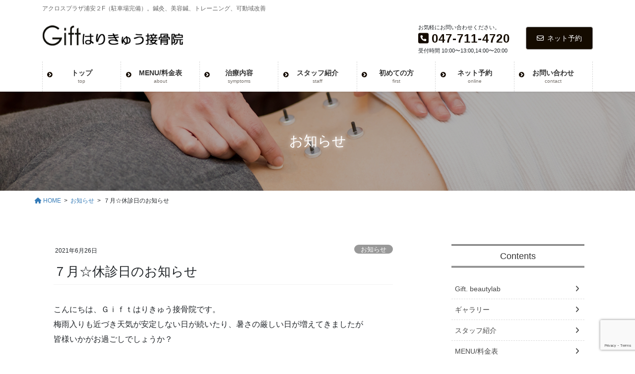

--- FILE ---
content_type: text/html; charset=UTF-8
request_url: https://giftharikyu.com/%EF%BC%97%E6%9C%88%E2%98%86%E4%BC%91%E8%A8%BA%E6%97%A5%E3%81%AE%E3%81%8A%E7%9F%A5%E3%82%89%E3%81%9B/
body_size: 75692
content:
<!DOCTYPE html>
<html lang="ja">
<head>
<meta charset="utf-8">
<meta http-equiv="X-UA-Compatible" content="IE=edge">
<meta name="viewport" content="width=device-width, initial-scale=1">

<title>７月☆休診日のお知らせ | Giftはりきゅう接骨院</title>
<meta name='robots' content='max-image-preview:large' />
	<style>img:is([sizes="auto" i], [sizes^="auto," i]) { contain-intrinsic-size: 3000px 1500px }</style>
	<link rel="alternate" type="application/rss+xml" title="Giftはりきゅう接骨院 &raquo; フィード" href="https://giftharikyu.com/feed/" />
<link rel="alternate" type="application/rss+xml" title="Giftはりきゅう接骨院 &raquo; コメントフィード" href="https://giftharikyu.com/comments/feed/" />
<meta name="description" content="こんにちは、Ｇｉｆｔはりきゅう接骨院です。梅雨入りも近づき天気が安定しない日が続いたり、暑さの厳しい日が増えてきましたが皆様いかがお過ごしでしょうか？気圧の変化が大きいと、頭痛や腰痛、また慢性的な身体の不調が悪化しやすくなります。また気温も上がり疲れやすさを感じやすかったり、クーラーで身体が冷えてしまったりと体調の管理も難しい季節になってきています。身体の疲れや不調を感じましたら、いつでもご相談下さい！はり治療やリラクゼーションマッサージ、また" /><script type="text/javascript">
/* <![CDATA[ */
window._wpemojiSettings = {"baseUrl":"https:\/\/s.w.org\/images\/core\/emoji\/16.0.1\/72x72\/","ext":".png","svgUrl":"https:\/\/s.w.org\/images\/core\/emoji\/16.0.1\/svg\/","svgExt":".svg","source":{"concatemoji":"https:\/\/giftharikyu.com\/adm\/wp-includes\/js\/wp-emoji-release.min.js?ver=6.8.3"}};
/*! This file is auto-generated */
!function(s,n){var o,i,e;function c(e){try{var t={supportTests:e,timestamp:(new Date).valueOf()};sessionStorage.setItem(o,JSON.stringify(t))}catch(e){}}function p(e,t,n){e.clearRect(0,0,e.canvas.width,e.canvas.height),e.fillText(t,0,0);var t=new Uint32Array(e.getImageData(0,0,e.canvas.width,e.canvas.height).data),a=(e.clearRect(0,0,e.canvas.width,e.canvas.height),e.fillText(n,0,0),new Uint32Array(e.getImageData(0,0,e.canvas.width,e.canvas.height).data));return t.every(function(e,t){return e===a[t]})}function u(e,t){e.clearRect(0,0,e.canvas.width,e.canvas.height),e.fillText(t,0,0);for(var n=e.getImageData(16,16,1,1),a=0;a<n.data.length;a++)if(0!==n.data[a])return!1;return!0}function f(e,t,n,a){switch(t){case"flag":return n(e,"\ud83c\udff3\ufe0f\u200d\u26a7\ufe0f","\ud83c\udff3\ufe0f\u200b\u26a7\ufe0f")?!1:!n(e,"\ud83c\udde8\ud83c\uddf6","\ud83c\udde8\u200b\ud83c\uddf6")&&!n(e,"\ud83c\udff4\udb40\udc67\udb40\udc62\udb40\udc65\udb40\udc6e\udb40\udc67\udb40\udc7f","\ud83c\udff4\u200b\udb40\udc67\u200b\udb40\udc62\u200b\udb40\udc65\u200b\udb40\udc6e\u200b\udb40\udc67\u200b\udb40\udc7f");case"emoji":return!a(e,"\ud83e\udedf")}return!1}function g(e,t,n,a){var r="undefined"!=typeof WorkerGlobalScope&&self instanceof WorkerGlobalScope?new OffscreenCanvas(300,150):s.createElement("canvas"),o=r.getContext("2d",{willReadFrequently:!0}),i=(o.textBaseline="top",o.font="600 32px Arial",{});return e.forEach(function(e){i[e]=t(o,e,n,a)}),i}function t(e){var t=s.createElement("script");t.src=e,t.defer=!0,s.head.appendChild(t)}"undefined"!=typeof Promise&&(o="wpEmojiSettingsSupports",i=["flag","emoji"],n.supports={everything:!0,everythingExceptFlag:!0},e=new Promise(function(e){s.addEventListener("DOMContentLoaded",e,{once:!0})}),new Promise(function(t){var n=function(){try{var e=JSON.parse(sessionStorage.getItem(o));if("object"==typeof e&&"number"==typeof e.timestamp&&(new Date).valueOf()<e.timestamp+604800&&"object"==typeof e.supportTests)return e.supportTests}catch(e){}return null}();if(!n){if("undefined"!=typeof Worker&&"undefined"!=typeof OffscreenCanvas&&"undefined"!=typeof URL&&URL.createObjectURL&&"undefined"!=typeof Blob)try{var e="postMessage("+g.toString()+"("+[JSON.stringify(i),f.toString(),p.toString(),u.toString()].join(",")+"));",a=new Blob([e],{type:"text/javascript"}),r=new Worker(URL.createObjectURL(a),{name:"wpTestEmojiSupports"});return void(r.onmessage=function(e){c(n=e.data),r.terminate(),t(n)})}catch(e){}c(n=g(i,f,p,u))}t(n)}).then(function(e){for(var t in e)n.supports[t]=e[t],n.supports.everything=n.supports.everything&&n.supports[t],"flag"!==t&&(n.supports.everythingExceptFlag=n.supports.everythingExceptFlag&&n.supports[t]);n.supports.everythingExceptFlag=n.supports.everythingExceptFlag&&!n.supports.flag,n.DOMReady=!1,n.readyCallback=function(){n.DOMReady=!0}}).then(function(){return e}).then(function(){var e;n.supports.everything||(n.readyCallback(),(e=n.source||{}).concatemoji?t(e.concatemoji):e.wpemoji&&e.twemoji&&(t(e.twemoji),t(e.wpemoji)))}))}((window,document),window._wpemojiSettings);
/* ]]> */
</script>
<link rel='preload' id='vkExUnit_common_style-css-preload' href='https://giftharikyu.com/adm/wp-content/plugins/vk-all-in-one-expansion-unit/assets/css/vkExUnit_style.css?ver=9.113.0.1' as='style' onload="this.onload=null;this.rel='stylesheet'"/>
<link rel='stylesheet' id='vkExUnit_common_style-css' href='https://giftharikyu.com/adm/wp-content/plugins/vk-all-in-one-expansion-unit/assets/css/vkExUnit_style.css?ver=9.113.0.1' media='print' onload="this.media='all'; this.onload=null;">
<style id='vkExUnit_common_style-inline-css' type='text/css'>
:root {--ver_page_top_button_url:url(https://giftharikyu.com/adm/wp-content/plugins/vk-all-in-one-expansion-unit/assets/images/to-top-btn-icon.svg);}@font-face {font-weight: normal;font-style: normal;font-family: "vk_sns";src: url("https://giftharikyu.com/adm/wp-content/plugins/vk-all-in-one-expansion-unit/inc/sns/icons/fonts/vk_sns.eot?-bq20cj");src: url("https://giftharikyu.com/adm/wp-content/plugins/vk-all-in-one-expansion-unit/inc/sns/icons/fonts/vk_sns.eot?#iefix-bq20cj") format("embedded-opentype"),url("https://giftharikyu.com/adm/wp-content/plugins/vk-all-in-one-expansion-unit/inc/sns/icons/fonts/vk_sns.woff?-bq20cj") format("woff"),url("https://giftharikyu.com/adm/wp-content/plugins/vk-all-in-one-expansion-unit/inc/sns/icons/fonts/vk_sns.ttf?-bq20cj") format("truetype"),url("https://giftharikyu.com/adm/wp-content/plugins/vk-all-in-one-expansion-unit/inc/sns/icons/fonts/vk_sns.svg?-bq20cj#vk_sns") format("svg");}
.veu_promotion-alert__content--text {border: 1px solid rgba(0,0,0,0.125);padding: 0.5em 1em;border-radius: var(--vk-size-radius);margin-bottom: var(--vk-margin-block-bottom);font-size: 0.875rem;}/* Alert Content部分に段落タグを入れた場合に最後の段落の余白を0にする */.veu_promotion-alert__content--text p:last-of-type{margin-bottom:0;margin-top: 0;}
</style>
<style id='wp-emoji-styles-inline-css' type='text/css'>

	img.wp-smiley, img.emoji {
		display: inline !important;
		border: none !important;
		box-shadow: none !important;
		height: 1em !important;
		width: 1em !important;
		margin: 0 0.07em !important;
		vertical-align: -0.1em !important;
		background: none !important;
		padding: 0 !important;
	}
</style>
<link rel='preload' id='wp-block-library-css-preload' href='https://giftharikyu.com/adm/wp-includes/css/dist/block-library/style.min.css?ver=6.8.3' as='style' onload="this.onload=null;this.rel='stylesheet'"/>
<link rel='stylesheet' id='wp-block-library-css' href='https://giftharikyu.com/adm/wp-includes/css/dist/block-library/style.min.css?ver=6.8.3' media='print' onload="this.media='all'; this.onload=null;">
<style id='wp-block-library-inline-css' type='text/css'>
.vk-cols--reverse{flex-direction:row-reverse}.vk-cols--hasbtn{margin-bottom:0}.vk-cols--hasbtn>.row>.vk_gridColumn_item,.vk-cols--hasbtn>.wp-block-column{position:relative;padding-bottom:3em}.vk-cols--hasbtn>.row>.vk_gridColumn_item>.wp-block-buttons,.vk-cols--hasbtn>.row>.vk_gridColumn_item>.vk_button,.vk-cols--hasbtn>.wp-block-column>.wp-block-buttons,.vk-cols--hasbtn>.wp-block-column>.vk_button{position:absolute;bottom:0;width:100%}.vk-cols--fit.wp-block-columns{gap:0}.vk-cols--fit.wp-block-columns,.vk-cols--fit.wp-block-columns:not(.is-not-stacked-on-mobile){margin-top:0;margin-bottom:0;justify-content:space-between}.vk-cols--fit.wp-block-columns>.wp-block-column *:last-child,.vk-cols--fit.wp-block-columns:not(.is-not-stacked-on-mobile)>.wp-block-column *:last-child{margin-bottom:0}.vk-cols--fit.wp-block-columns>.wp-block-column>.wp-block-cover,.vk-cols--fit.wp-block-columns:not(.is-not-stacked-on-mobile)>.wp-block-column>.wp-block-cover{margin-top:0}.vk-cols--fit.wp-block-columns.has-background,.vk-cols--fit.wp-block-columns:not(.is-not-stacked-on-mobile).has-background{padding:0}@media(max-width: 599px){.vk-cols--fit.wp-block-columns:not(.has-background)>.wp-block-column:not(.has-background),.vk-cols--fit.wp-block-columns:not(.is-not-stacked-on-mobile):not(.has-background)>.wp-block-column:not(.has-background){padding-left:0 !important;padding-right:0 !important}}@media(min-width: 782px){.vk-cols--fit.wp-block-columns .block-editor-block-list__block.wp-block-column:not(:first-child),.vk-cols--fit.wp-block-columns>.wp-block-column:not(:first-child),.vk-cols--fit.wp-block-columns:not(.is-not-stacked-on-mobile) .block-editor-block-list__block.wp-block-column:not(:first-child),.vk-cols--fit.wp-block-columns:not(.is-not-stacked-on-mobile)>.wp-block-column:not(:first-child){margin-left:0}}@media(min-width: 600px)and (max-width: 781px){.vk-cols--fit.wp-block-columns .wp-block-column:nth-child(2n),.vk-cols--fit.wp-block-columns:not(.is-not-stacked-on-mobile) .wp-block-column:nth-child(2n){margin-left:0}.vk-cols--fit.wp-block-columns .wp-block-column:not(:only-child),.vk-cols--fit.wp-block-columns:not(.is-not-stacked-on-mobile) .wp-block-column:not(:only-child){flex-basis:50% !important}}.vk-cols--fit--gap1.wp-block-columns{gap:1px}@media(min-width: 600px)and (max-width: 781px){.vk-cols--fit--gap1.wp-block-columns .wp-block-column:not(:only-child){flex-basis:calc(50% - 1px) !important}}.vk-cols--fit.vk-cols--grid>.block-editor-block-list__block,.vk-cols--fit.vk-cols--grid>.wp-block-column,.vk-cols--fit.vk-cols--grid:not(.is-not-stacked-on-mobile)>.block-editor-block-list__block,.vk-cols--fit.vk-cols--grid:not(.is-not-stacked-on-mobile)>.wp-block-column{flex-basis:50%;box-sizing:border-box}@media(max-width: 599px){.vk-cols--fit.vk-cols--grid.vk-cols--grid--alignfull>.wp-block-column:nth-child(2)>.wp-block-cover,.vk-cols--fit.vk-cols--grid.vk-cols--grid--alignfull>.wp-block-column:nth-child(2)>.vk_outer,.vk-cols--fit.vk-cols--grid:not(.is-not-stacked-on-mobile).vk-cols--grid--alignfull>.wp-block-column:nth-child(2)>.wp-block-cover,.vk-cols--fit.vk-cols--grid:not(.is-not-stacked-on-mobile).vk-cols--grid--alignfull>.wp-block-column:nth-child(2)>.vk_outer{width:100vw;margin-right:calc((100% - 100vw)/2);margin-left:calc((100% - 100vw)/2)}}@media(min-width: 600px){.vk-cols--fit.vk-cols--grid.vk-cols--grid--alignfull>.wp-block-column:nth-child(2)>.wp-block-cover,.vk-cols--fit.vk-cols--grid.vk-cols--grid--alignfull>.wp-block-column:nth-child(2)>.vk_outer,.vk-cols--fit.vk-cols--grid:not(.is-not-stacked-on-mobile).vk-cols--grid--alignfull>.wp-block-column:nth-child(2)>.wp-block-cover,.vk-cols--fit.vk-cols--grid:not(.is-not-stacked-on-mobile).vk-cols--grid--alignfull>.wp-block-column:nth-child(2)>.vk_outer{margin-right:calc(100% - 50vw);width:50vw}}@media(min-width: 600px){.vk-cols--fit.vk-cols--grid.vk-cols--grid--alignfull.vk-cols--reverse>.wp-block-column,.vk-cols--fit.vk-cols--grid:not(.is-not-stacked-on-mobile).vk-cols--grid--alignfull.vk-cols--reverse>.wp-block-column{margin-left:0;margin-right:0}.vk-cols--fit.vk-cols--grid.vk-cols--grid--alignfull.vk-cols--reverse>.wp-block-column:nth-child(2)>.wp-block-cover,.vk-cols--fit.vk-cols--grid.vk-cols--grid--alignfull.vk-cols--reverse>.wp-block-column:nth-child(2)>.vk_outer,.vk-cols--fit.vk-cols--grid:not(.is-not-stacked-on-mobile).vk-cols--grid--alignfull.vk-cols--reverse>.wp-block-column:nth-child(2)>.wp-block-cover,.vk-cols--fit.vk-cols--grid:not(.is-not-stacked-on-mobile).vk-cols--grid--alignfull.vk-cols--reverse>.wp-block-column:nth-child(2)>.vk_outer{margin-left:calc(100% - 50vw)}}.vk-cols--menu h2,.vk-cols--menu h3,.vk-cols--menu h4,.vk-cols--menu h5{margin-bottom:.2em;text-shadow:#000 0 0 10px}.vk-cols--menu h2:first-child,.vk-cols--menu h3:first-child,.vk-cols--menu h4:first-child,.vk-cols--menu h5:first-child{margin-top:0}.vk-cols--menu p{margin-bottom:1rem;text-shadow:#000 0 0 10px}.vk-cols--menu .wp-block-cover__inner-container:last-child{margin-bottom:0}.vk-cols--fitbnrs .wp-block-column .wp-block-cover:hover img{filter:unset}.vk-cols--fitbnrs .wp-block-column .wp-block-cover:hover{background-color:unset}.vk-cols--fitbnrs .wp-block-column .wp-block-cover:hover .wp-block-cover__image-background{filter:unset !important}.vk-cols--fitbnrs .wp-block-cover .wp-block-cover__inner-container{position:absolute;height:100%;width:100%}.vk-cols--fitbnrs .vk_button{height:100%;margin:0}.vk-cols--fitbnrs .vk_button .vk_button_btn,.vk-cols--fitbnrs .vk_button .btn{height:100%;width:100%;border:none;box-shadow:none;background-color:unset !important;transition:unset}.vk-cols--fitbnrs .vk_button .vk_button_btn:hover,.vk-cols--fitbnrs .vk_button .btn:hover{transition:unset}.vk-cols--fitbnrs .vk_button .vk_button_btn:after,.vk-cols--fitbnrs .vk_button .btn:after{border:none}.vk-cols--fitbnrs .vk_button .vk_button_link_txt{width:100%;position:absolute;top:50%;left:50%;transform:translateY(-50%) translateX(-50%);font-size:2rem;text-shadow:#000 0 0 10px}.vk-cols--fitbnrs .vk_button .vk_button_link_subCaption{width:100%;position:absolute;top:calc(50% + 2.2em);left:50%;transform:translateY(-50%) translateX(-50%);text-shadow:#000 0 0 10px}@media(min-width: 992px){.vk-cols--media.wp-block-columns{gap:3rem}}.vk-fit-map figure{margin-bottom:0}.vk-fit-map iframe{position:relative;margin-bottom:0;display:block;max-height:400px;width:100vw}.vk-fit-map:is(.alignfull,.alignwide) div{max-width:100%}.vk-table--th--width25 :where(tr>*:first-child){width:25%}.vk-table--th--width30 :where(tr>*:first-child){width:30%}.vk-table--th--width35 :where(tr>*:first-child){width:35%}.vk-table--th--width40 :where(tr>*:first-child){width:40%}.vk-table--th--bg-bright :where(tr>*:first-child){background-color:var(--wp--preset--color--bg-secondary, rgba(0, 0, 0, 0.05))}@media(max-width: 599px){.vk-table--mobile-block :is(th,td){width:100%;display:block}.vk-table--mobile-block.wp-block-table table :is(th,td){border-top:none}}.vk-table--width--th25 :where(tr>*:first-child){width:25%}.vk-table--width--th30 :where(tr>*:first-child){width:30%}.vk-table--width--th35 :where(tr>*:first-child){width:35%}.vk-table--width--th40 :where(tr>*:first-child){width:40%}.no-margin{margin:0}@media(max-width: 599px){.wp-block-image.vk-aligncenter--mobile>.alignright{float:none;margin-left:auto;margin-right:auto}.vk-no-padding-horizontal--mobile{padding-left:0 !important;padding-right:0 !important}}
/* VK Color Palettes */
</style>
<style id='classic-theme-styles-inline-css' type='text/css'>
/*! This file is auto-generated */
.wp-block-button__link{color:#fff;background-color:#32373c;border-radius:9999px;box-shadow:none;text-decoration:none;padding:calc(.667em + 2px) calc(1.333em + 2px);font-size:1.125em}.wp-block-file__button{background:#32373c;color:#fff;text-decoration:none}
</style>
<style id='global-styles-inline-css' type='text/css'>
:root{--wp--preset--aspect-ratio--square: 1;--wp--preset--aspect-ratio--4-3: 4/3;--wp--preset--aspect-ratio--3-4: 3/4;--wp--preset--aspect-ratio--3-2: 3/2;--wp--preset--aspect-ratio--2-3: 2/3;--wp--preset--aspect-ratio--16-9: 16/9;--wp--preset--aspect-ratio--9-16: 9/16;--wp--preset--color--black: #000000;--wp--preset--color--cyan-bluish-gray: #abb8c3;--wp--preset--color--white: #ffffff;--wp--preset--color--pale-pink: #f78da7;--wp--preset--color--vivid-red: #cf2e2e;--wp--preset--color--luminous-vivid-orange: #ff6900;--wp--preset--color--luminous-vivid-amber: #fcb900;--wp--preset--color--light-green-cyan: #7bdcb5;--wp--preset--color--vivid-green-cyan: #00d084;--wp--preset--color--pale-cyan-blue: #8ed1fc;--wp--preset--color--vivid-cyan-blue: #0693e3;--wp--preset--color--vivid-purple: #9b51e0;--wp--preset--gradient--vivid-cyan-blue-to-vivid-purple: linear-gradient(135deg,rgba(6,147,227,1) 0%,rgb(155,81,224) 100%);--wp--preset--gradient--light-green-cyan-to-vivid-green-cyan: linear-gradient(135deg,rgb(122,220,180) 0%,rgb(0,208,130) 100%);--wp--preset--gradient--luminous-vivid-amber-to-luminous-vivid-orange: linear-gradient(135deg,rgba(252,185,0,1) 0%,rgba(255,105,0,1) 100%);--wp--preset--gradient--luminous-vivid-orange-to-vivid-red: linear-gradient(135deg,rgba(255,105,0,1) 0%,rgb(207,46,46) 100%);--wp--preset--gradient--very-light-gray-to-cyan-bluish-gray: linear-gradient(135deg,rgb(238,238,238) 0%,rgb(169,184,195) 100%);--wp--preset--gradient--cool-to-warm-spectrum: linear-gradient(135deg,rgb(74,234,220) 0%,rgb(151,120,209) 20%,rgb(207,42,186) 40%,rgb(238,44,130) 60%,rgb(251,105,98) 80%,rgb(254,248,76) 100%);--wp--preset--gradient--blush-light-purple: linear-gradient(135deg,rgb(255,206,236) 0%,rgb(152,150,240) 100%);--wp--preset--gradient--blush-bordeaux: linear-gradient(135deg,rgb(254,205,165) 0%,rgb(254,45,45) 50%,rgb(107,0,62) 100%);--wp--preset--gradient--luminous-dusk: linear-gradient(135deg,rgb(255,203,112) 0%,rgb(199,81,192) 50%,rgb(65,88,208) 100%);--wp--preset--gradient--pale-ocean: linear-gradient(135deg,rgb(255,245,203) 0%,rgb(182,227,212) 50%,rgb(51,167,181) 100%);--wp--preset--gradient--electric-grass: linear-gradient(135deg,rgb(202,248,128) 0%,rgb(113,206,126) 100%);--wp--preset--gradient--midnight: linear-gradient(135deg,rgb(2,3,129) 0%,rgb(40,116,252) 100%);--wp--preset--font-size--small: 13px;--wp--preset--font-size--medium: 20px;--wp--preset--font-size--large: 36px;--wp--preset--font-size--x-large: 42px;--wp--preset--spacing--20: 0.44rem;--wp--preset--spacing--30: 0.67rem;--wp--preset--spacing--40: 1rem;--wp--preset--spacing--50: 1.5rem;--wp--preset--spacing--60: 2.25rem;--wp--preset--spacing--70: 3.38rem;--wp--preset--spacing--80: 5.06rem;--wp--preset--shadow--natural: 6px 6px 9px rgba(0, 0, 0, 0.2);--wp--preset--shadow--deep: 12px 12px 50px rgba(0, 0, 0, 0.4);--wp--preset--shadow--sharp: 6px 6px 0px rgba(0, 0, 0, 0.2);--wp--preset--shadow--outlined: 6px 6px 0px -3px rgba(255, 255, 255, 1), 6px 6px rgba(0, 0, 0, 1);--wp--preset--shadow--crisp: 6px 6px 0px rgba(0, 0, 0, 1);}:where(.is-layout-flex){gap: 0.5em;}:where(.is-layout-grid){gap: 0.5em;}body .is-layout-flex{display: flex;}.is-layout-flex{flex-wrap: wrap;align-items: center;}.is-layout-flex > :is(*, div){margin: 0;}body .is-layout-grid{display: grid;}.is-layout-grid > :is(*, div){margin: 0;}:where(.wp-block-columns.is-layout-flex){gap: 2em;}:where(.wp-block-columns.is-layout-grid){gap: 2em;}:where(.wp-block-post-template.is-layout-flex){gap: 1.25em;}:where(.wp-block-post-template.is-layout-grid){gap: 1.25em;}.has-black-color{color: var(--wp--preset--color--black) !important;}.has-cyan-bluish-gray-color{color: var(--wp--preset--color--cyan-bluish-gray) !important;}.has-white-color{color: var(--wp--preset--color--white) !important;}.has-pale-pink-color{color: var(--wp--preset--color--pale-pink) !important;}.has-vivid-red-color{color: var(--wp--preset--color--vivid-red) !important;}.has-luminous-vivid-orange-color{color: var(--wp--preset--color--luminous-vivid-orange) !important;}.has-luminous-vivid-amber-color{color: var(--wp--preset--color--luminous-vivid-amber) !important;}.has-light-green-cyan-color{color: var(--wp--preset--color--light-green-cyan) !important;}.has-vivid-green-cyan-color{color: var(--wp--preset--color--vivid-green-cyan) !important;}.has-pale-cyan-blue-color{color: var(--wp--preset--color--pale-cyan-blue) !important;}.has-vivid-cyan-blue-color{color: var(--wp--preset--color--vivid-cyan-blue) !important;}.has-vivid-purple-color{color: var(--wp--preset--color--vivid-purple) !important;}.has-black-background-color{background-color: var(--wp--preset--color--black) !important;}.has-cyan-bluish-gray-background-color{background-color: var(--wp--preset--color--cyan-bluish-gray) !important;}.has-white-background-color{background-color: var(--wp--preset--color--white) !important;}.has-pale-pink-background-color{background-color: var(--wp--preset--color--pale-pink) !important;}.has-vivid-red-background-color{background-color: var(--wp--preset--color--vivid-red) !important;}.has-luminous-vivid-orange-background-color{background-color: var(--wp--preset--color--luminous-vivid-orange) !important;}.has-luminous-vivid-amber-background-color{background-color: var(--wp--preset--color--luminous-vivid-amber) !important;}.has-light-green-cyan-background-color{background-color: var(--wp--preset--color--light-green-cyan) !important;}.has-vivid-green-cyan-background-color{background-color: var(--wp--preset--color--vivid-green-cyan) !important;}.has-pale-cyan-blue-background-color{background-color: var(--wp--preset--color--pale-cyan-blue) !important;}.has-vivid-cyan-blue-background-color{background-color: var(--wp--preset--color--vivid-cyan-blue) !important;}.has-vivid-purple-background-color{background-color: var(--wp--preset--color--vivid-purple) !important;}.has-black-border-color{border-color: var(--wp--preset--color--black) !important;}.has-cyan-bluish-gray-border-color{border-color: var(--wp--preset--color--cyan-bluish-gray) !important;}.has-white-border-color{border-color: var(--wp--preset--color--white) !important;}.has-pale-pink-border-color{border-color: var(--wp--preset--color--pale-pink) !important;}.has-vivid-red-border-color{border-color: var(--wp--preset--color--vivid-red) !important;}.has-luminous-vivid-orange-border-color{border-color: var(--wp--preset--color--luminous-vivid-orange) !important;}.has-luminous-vivid-amber-border-color{border-color: var(--wp--preset--color--luminous-vivid-amber) !important;}.has-light-green-cyan-border-color{border-color: var(--wp--preset--color--light-green-cyan) !important;}.has-vivid-green-cyan-border-color{border-color: var(--wp--preset--color--vivid-green-cyan) !important;}.has-pale-cyan-blue-border-color{border-color: var(--wp--preset--color--pale-cyan-blue) !important;}.has-vivid-cyan-blue-border-color{border-color: var(--wp--preset--color--vivid-cyan-blue) !important;}.has-vivid-purple-border-color{border-color: var(--wp--preset--color--vivid-purple) !important;}.has-vivid-cyan-blue-to-vivid-purple-gradient-background{background: var(--wp--preset--gradient--vivid-cyan-blue-to-vivid-purple) !important;}.has-light-green-cyan-to-vivid-green-cyan-gradient-background{background: var(--wp--preset--gradient--light-green-cyan-to-vivid-green-cyan) !important;}.has-luminous-vivid-amber-to-luminous-vivid-orange-gradient-background{background: var(--wp--preset--gradient--luminous-vivid-amber-to-luminous-vivid-orange) !important;}.has-luminous-vivid-orange-to-vivid-red-gradient-background{background: var(--wp--preset--gradient--luminous-vivid-orange-to-vivid-red) !important;}.has-very-light-gray-to-cyan-bluish-gray-gradient-background{background: var(--wp--preset--gradient--very-light-gray-to-cyan-bluish-gray) !important;}.has-cool-to-warm-spectrum-gradient-background{background: var(--wp--preset--gradient--cool-to-warm-spectrum) !important;}.has-blush-light-purple-gradient-background{background: var(--wp--preset--gradient--blush-light-purple) !important;}.has-blush-bordeaux-gradient-background{background: var(--wp--preset--gradient--blush-bordeaux) !important;}.has-luminous-dusk-gradient-background{background: var(--wp--preset--gradient--luminous-dusk) !important;}.has-pale-ocean-gradient-background{background: var(--wp--preset--gradient--pale-ocean) !important;}.has-electric-grass-gradient-background{background: var(--wp--preset--gradient--electric-grass) !important;}.has-midnight-gradient-background{background: var(--wp--preset--gradient--midnight) !important;}.has-small-font-size{font-size: var(--wp--preset--font-size--small) !important;}.has-medium-font-size{font-size: var(--wp--preset--font-size--medium) !important;}.has-large-font-size{font-size: var(--wp--preset--font-size--large) !important;}.has-x-large-font-size{font-size: var(--wp--preset--font-size--x-large) !important;}
:where(.wp-block-post-template.is-layout-flex){gap: 1.25em;}:where(.wp-block-post-template.is-layout-grid){gap: 1.25em;}
:where(.wp-block-columns.is-layout-flex){gap: 2em;}:where(.wp-block-columns.is-layout-grid){gap: 2em;}
:root :where(.wp-block-pullquote){font-size: 1.5em;line-height: 1.6;}
</style>
<link rel='preload' id='contact-form-7-css-preload' href='https://giftharikyu.com/adm/wp-content/plugins/contact-form-7/includes/css/styles.css?ver=5.9.8' as='style' onload="this.onload=null;this.rel='stylesheet'"/>
<link rel='stylesheet' id='contact-form-7-css' href='https://giftharikyu.com/adm/wp-content/plugins/contact-form-7/includes/css/styles.css?ver=5.9.8' media='print' onload="this.media='all'; this.onload=null;">
<link rel='stylesheet' id='vk-swiper-style-css' href='https://giftharikyu.com/adm/wp-content/plugins/vk-blocks-pro/vendor/vektor-inc/vk-swiper/src/assets/css/swiper-bundle.min.css?ver=11.0.2' type='text/css' media='all' />
<link rel='stylesheet' id='bootstrap-4-style-css' href='https://giftharikyu.com/adm/wp-content/themes/lightning-pro/library/bootstrap-4/css/bootstrap.min.css?ver=4.5.0' type='text/css' media='all' />
<link rel='stylesheet' id='lightning-common-style-css' href='https://giftharikyu.com/adm/wp-content/themes/lightning-pro/assets/css/common.css?ver=8.22.3' type='text/css' media='all' />
<style id='lightning-common-style-inline-css' type='text/css'>
/* vk-mobile-nav */:root {--vk-mobile-nav-menu-btn-bg-src: url("https://giftharikyu.com/adm/wp-content/themes/lightning-pro/inc/vk-mobile-nav/package/images/vk-menu-btn-black.svg");--vk-mobile-nav-menu-btn-close-bg-src: url("https://giftharikyu.com/adm/wp-content/themes/lightning-pro/inc/vk-mobile-nav/package/images/vk-menu-close-black.svg");--vk-menu-acc-icon-open-black-bg-src: url("https://giftharikyu.com/adm/wp-content/themes/lightning-pro/inc/vk-mobile-nav/package/images/vk-menu-acc-icon-open-black.svg");--vk-menu-acc-icon-open-white-bg-src: url("https://giftharikyu.com/adm/wp-content/themes/lightning-pro/inc/vk-mobile-nav/package/images/vk-menu-acc-icon-open-white.svg");--vk-menu-acc-icon-close-black-bg-src: url("https://giftharikyu.com/adm/wp-content/themes/lightning-pro/inc/vk-mobile-nav/package/images/vk-menu-close-black.svg");--vk-menu-acc-icon-close-white-bg-src: url("https://giftharikyu.com/adm/wp-content/themes/lightning-pro/inc/vk-mobile-nav/package/images/vk-menu-close-white.svg");}
</style>
<link rel='stylesheet' id='lightning-design-style-css' href='https://giftharikyu.com/adm/wp-content/plugins/lightning-skin-pale/bs4/css/style.css?ver=8.1.9' type='text/css' media='all' />
<style id='lightning-design-style-inline-css' type='text/css'>
/* ltg common custom */:root {--vk-menu-acc-btn-border-color:#333;--vk-color-primary:#140b00;--color-key:#140b00;--wp--preset--color--vk-color-primary:#140b00;--color-key-dark:#878787;}.bbp-submit-wrapper .button.submit { background-color:#878787 ; }.bbp-submit-wrapper .button.submit:hover { background-color:#140b00 ; }.veu_color_txt_key { color:#878787 ; }.veu_color_bg_key { background-color:#878787 ; }.veu_color_border_key { border-color:#878787 ; }.btn-default { border-color:#140b00;color:#140b00;}.btn-default:focus,.btn-default:hover { border-color:#140b00;background-color: #140b00; }.wp-block-search__button,.btn-primary { background-color:#140b00;border-color:#878787; }.wp-block-search__button:focus,.wp-block-search__button:hover,.btn-primary:not(:disabled):not(.disabled):active,.btn-primary:focus,.btn-primary:hover { background-color:#878787;border-color:#140b00; }.btn-outline-primary { color : #140b00 ; border-color:#140b00; }.btn-outline-primary:not(:disabled):not(.disabled):active,.btn-outline-primary:focus,.btn-outline-primary:hover { color : #fff; background-color:#140b00;border-color:#878787; }a { color:#337ab7; }
/* Pro Title Design */ h2,.mainSection .cart_totals h2,h2.mainSection-title { background-color:unset;position: relative;border:none;padding:unset;margin-left: auto;margin-right: auto;border-radius:unset;outline: unset;outline-offset: unset;box-shadow: unset;content:none;overflow: unset;background-color:#140b00;position: relative;padding: 0.6em 0.8em 0.5em;margin-bottom:1.2em;color:#fff;border-radius:4px;text-align:left;}h2 a,.mainSection .cart_totals h2 a,h2.mainSection-title a { color:#fff;}h2::before,.mainSection .cart_totals h2::before,h2.mainSection-title::before { background-color:unset;position: relative;border:none;padding:unset;margin-left: auto;margin-right: auto;border-radius:unset;outline: unset;outline-offset: unset;box-shadow: unset;content:none;overflow: unset;content: "";position: absolute;top: auto;left: 40px;bottom: -20px;width: auto;margin-left: -10px;border: 10px solid transparent;border-top: 10px solid #140b00;z-index: 2;height: auto;background-color: transparent !important;}h2::after,.mainSection .cart_totals h2::after,h2.mainSection-title::after { background-color:unset;position: relative;border:none;padding:unset;margin-left: auto;margin-right: auto;border-radius:unset;outline: unset;outline-offset: unset;box-shadow: unset;content:none;overflow: unset;}.siteContent .subSection-title,.siteContent .widget .subSection-title { background-color:unset;position: relative;border:none;padding:unset;margin-left: auto;margin-right: auto;border-radius:unset;outline: unset;outline-offset: unset;box-shadow: unset;content:none;overflow: unset;color:#333;padding: 0.6em 0 0.5em;margin-bottom:1.2em;border-top: double 3px #333;border-bottom: double 3px #333;}.siteContent .subSection-title a,.siteContent .widget .subSection-title a { color:#333;}.siteContent .subSection-title::before,.siteContent .widget .subSection-title::before { background-color:unset;position: relative;border:none;padding:unset;margin-left: auto;margin-right: auto;border-radius:unset;outline: unset;outline-offset: unset;box-shadow: unset;content:none;overflow: unset;}.siteContent .subSection-title::after,.siteContent .widget .subSection-title::after { background-color:unset;position: relative;border:none;padding:unset;margin-left: auto;margin-right: auto;border-radius:unset;outline: unset;outline-offset: unset;box-shadow: unset;content:none;overflow: unset;}h3 { background-color:unset;position: relative;border:none;padding:unset;margin-left: auto;margin-right: auto;border-radius:unset;outline: unset;outline-offset: unset;box-shadow: unset;content:none;overflow: unset;background-color:#140b00;position: relative;padding: 0.6em 0.8em 0.5em;margin-bottom:1.2em;color:#fff;border-radius:4px;text-align:left;}h3 a { color:#fff;}h3::before { background-color:unset;position: relative;border:none;padding:unset;margin-left: auto;margin-right: auto;border-radius:unset;outline: unset;outline-offset: unset;box-shadow: unset;content:none;overflow: unset;content: "";position: absolute;top: auto;left: 40px;bottom: -20px;width: auto;margin-left: -10px;border: 10px solid transparent;border-top: 10px solid #140b00;z-index: 2;height: auto;background-color: transparent !important;}h3::after { background-color:unset;position: relative;border:none;padding:unset;margin-left: auto;margin-right: auto;border-radius:unset;outline: unset;outline-offset: unset;box-shadow: unset;content:none;overflow: unset;}h4 { background-color:unset;position: relative;border:none;padding:unset;margin-left: auto;margin-right: auto;border-radius:unset;outline: unset;outline-offset: unset;box-shadow: unset;content:none;overflow: unset;color: #333;padding: 0.6em 0 0.5em;margin-bottom:1.2em;border-top: double 3px #140b00;border-bottom: double 3px #140b00;}h4 a { color:#333;}h4::before { background-color:unset;position: relative;border:none;padding:unset;margin-left: auto;margin-right: auto;border-radius:unset;outline: unset;outline-offset: unset;box-shadow: unset;content:none;overflow: unset;}h4::after { background-color:unset;position: relative;border:none;padding:unset;margin-left: auto;margin-right: auto;border-radius:unset;outline: unset;outline-offset: unset;box-shadow: unset;content:none;overflow: unset;}
/* page header */:root{--vk-page-header-url : url(https://giftharikyu.com/adm/wp-content/uploads/2020/01/header.png);}@media ( max-width:575.98px ){:root{--vk-page-header-url : url(https://giftharikyu.com/adm/wp-content/uploads/2020/01/header.png);}}.page-header{ position:relative;color:#ffffff;text-shadow:0px 0px 10px #ffffff;background: var(--vk-page-header-url, url(https://giftharikyu.com/adm/wp-content/uploads/2020/01/header.png) ) no-repeat 50% center;background-size: cover;}.page-header::before{content:"";position:absolute;top:0;left:0;background-color:#000000;opacity:0.3;width:100%;height:100%;}
.vk-campaign-text{background:#eab010;color:#fff;}.vk-campaign-text_btn,.vk-campaign-text_btn:link,.vk-campaign-text_btn:visited,.vk-campaign-text_btn:focus,.vk-campaign-text_btn:active{background:#fff;color:#4c4c4c;}a.vk-campaign-text_btn:hover{background:#eab010;color:#fff;}.vk-campaign-text_link,.vk-campaign-text_link:link,.vk-campaign-text_link:hover,.vk-campaign-text_link:visited,.vk-campaign-text_link:active,.vk-campaign-text_link:focus{color:#fff;}
</style>
<link rel='preload' id='vk-font-awesome-css-preload' href='https://giftharikyu.com/adm/wp-content/themes/lightning-pro/vendor/vektor-inc/font-awesome-versions/src/versions/6/css/all.min.css?ver=6.4.2' as='style' onload="this.onload=null;this.rel='stylesheet'"/>
<link rel='stylesheet' id='vk-font-awesome-css' href='https://giftharikyu.com/adm/wp-content/themes/lightning-pro/vendor/vektor-inc/font-awesome-versions/src/versions/6/css/all.min.css?ver=6.4.2' media='print' onload="this.media='all'; this.onload=null;">
<link rel='stylesheet' id='vk-blocks-build-css-css' href='https://giftharikyu.com/adm/wp-content/plugins/vk-blocks-pro/build/block-build.css?ver=1.115.2.0' type='text/css' media='all' />
<style id='vk-blocks-build-css-inline-css' type='text/css'>

	:root {
		--vk_image-mask-circle: url(https://giftharikyu.com/adm/wp-content/plugins/vk-blocks-pro/inc/vk-blocks/images/circle.svg);
		--vk_image-mask-wave01: url(https://giftharikyu.com/adm/wp-content/plugins/vk-blocks-pro/inc/vk-blocks/images/wave01.svg);
		--vk_image-mask-wave02: url(https://giftharikyu.com/adm/wp-content/plugins/vk-blocks-pro/inc/vk-blocks/images/wave02.svg);
		--vk_image-mask-wave03: url(https://giftharikyu.com/adm/wp-content/plugins/vk-blocks-pro/inc/vk-blocks/images/wave03.svg);
		--vk_image-mask-wave04: url(https://giftharikyu.com/adm/wp-content/plugins/vk-blocks-pro/inc/vk-blocks/images/wave04.svg);
	}
	

	:root {

		--vk-balloon-border-width:1px;

		--vk-balloon-speech-offset:-12px;
	}
	

	:root {
		--vk_flow-arrow: url(https://giftharikyu.com/adm/wp-content/plugins/vk-blocks-pro/inc/vk-blocks/images/arrow_bottom.svg);
	}
	
</style>
<link rel='preload' id='lightning-late-load-style-css-preload' href='https://giftharikyu.com/adm/wp-content/plugins/lightning-skin-pale/bs4/css/style-late.css?ver=8.1.9' as='style' onload="this.onload=null;this.rel='stylesheet'"/>
<link rel='stylesheet' id='lightning-late-load-style-css' href='https://giftharikyu.com/adm/wp-content/plugins/lightning-skin-pale/bs4/css/style-late.css?ver=8.1.9' media='print' onload="this.media='all'; this.onload=null;">
<link rel='preload' id='veu-cta-css-preload' href='https://giftharikyu.com/adm/wp-content/plugins/vk-all-in-one-expansion-unit/inc/call-to-action/package/assets/css/style.css?ver=9.113.0.1' as='style' onload="this.onload=null;this.rel='stylesheet'"/>
<link rel='stylesheet' id='veu-cta-css' href='https://giftharikyu.com/adm/wp-content/plugins/vk-all-in-one-expansion-unit/inc/call-to-action/package/assets/css/style.css?ver=9.113.0.1' media='print' onload="this.media='all'; this.onload=null;">
<link rel='preload' id='lightning-theme-style-css-preload' href='https://giftharikyu.com/adm/wp-content/themes/lightning-pro/style.css?ver=8.22.3' as='style' onload="this.onload=null;this.rel='stylesheet'"/>
<link rel='stylesheet' id='lightning-theme-style-css' href='https://giftharikyu.com/adm/wp-content/themes/lightning-pro/style.css?ver=8.22.3' media='print' onload="this.media='all'; this.onload=null;">
<link rel='preload' id='vk-media-posts-style-css-preload' href='https://giftharikyu.com/adm/wp-content/themes/lightning-pro/inc/media-posts/package/css/media-posts.css?ver=1.2' as='style' onload="this.onload=null;this.rel='stylesheet'"/>
<link rel='stylesheet' id='vk-media-posts-style-css' href='https://giftharikyu.com/adm/wp-content/themes/lightning-pro/inc/media-posts/package/css/media-posts.css?ver=1.2' media='print' onload="this.media='all'; this.onload=null;">
<link rel='preload' id='lightning-pale-icons-css-preload' href='https://giftharikyu.com/adm/wp-content/plugins/lightning-skin-pale/icons/style.css?ver=8.1.9' as='style' onload="this.onload=null;this.rel='stylesheet'"/>
<link rel='stylesheet' id='lightning-pale-icons-css' href='https://giftharikyu.com/adm/wp-content/plugins/lightning-skin-pale/icons/style.css?ver=8.1.9' media='print' onload="this.media='all'; this.onload=null;">
<link rel='preload' id='mts_simple_booking_front_css-css-preload' href='https://giftharikyu.com/adm/wp-content/plugins/mts-simple-booking-c/css/mtssb-front.css?ver=6.8.3' as='style' onload="this.onload=null;this.rel='stylesheet'"/>
<link rel='stylesheet' id='mts_simple_booking_front_css-css' href='https://giftharikyu.com/adm/wp-content/plugins/mts-simple-booking-c/css/mtssb-front.css?ver=6.8.3' media='print' onload="this.media='all'; this.onload=null;">
<script type="text/javascript" id="vk-blocks/breadcrumb-script-js-extra">
/* <![CDATA[ */
var vkBreadcrumbSeparator = {"separator":""};
/* ]]> */
</script>
<script type="text/javascript" src="https://giftharikyu.com/adm/wp-content/plugins/vk-blocks-pro/build/vk-breadcrumb.min.js?ver=1.115.2.0" id="vk-blocks/breadcrumb-script-js"></script>
<script type="text/javascript" id="wp-statistics-tracker-js-extra">
/* <![CDATA[ */
var WP_Statistics_Tracker_Object = {"hitRequestUrl":"https:\/\/giftharikyu.com\/wp-json\/wp-statistics\/v2\/hit?wp_statistics_hit_rest=yes&track_all=1&current_page_type=post&current_page_id=570&search_query&page_uri=LyVFRiVCQyU5NyVFNiU5QyU4OCVFMiU5OCU4NiVFNCVCQyU5MSVFOCVBOCVCQSVFNiU5NyVBNSVFMyU4MSVBRSVFMyU4MSU4QSVFNyU5RiVBNSVFMyU4MiU4OSVFMyU4MSU5Qi8","keepOnlineRequestUrl":"https:\/\/giftharikyu.com\/wp-json\/wp-statistics\/v2\/online?wp_statistics_hit_rest=yes&track_all=1&current_page_type=post&current_page_id=570&search_query&page_uri=LyVFRiVCQyU5NyVFNiU5QyU4OCVFMiU5OCU4NiVFNCVCQyU5MSVFOCVBOCVCQSVFNiU5NyVBNSVFMyU4MSVBRSVFMyU4MSU4QSVFNyU5RiVBNSVFMyU4MiU4OSVFMyU4MSU5Qi8","option":{"dntEnabled":false,"cacheCompatibility":false}};
/* ]]> */
</script>
<script type="text/javascript" src="https://giftharikyu.com/adm/wp-content/plugins/wp-statistics/assets/js/tracker.js?ver=6.8.3" id="wp-statistics-tracker-js"></script>
<script type="text/javascript" src="https://giftharikyu.com/adm/wp-includes/js/jquery/jquery.min.js?ver=3.7.1" id="jquery-core-js"></script>
<script type="text/javascript" src="https://giftharikyu.com/adm/wp-includes/js/jquery/jquery-migrate.min.js?ver=3.4.1" id="jquery-migrate-js"></script>
<link rel="https://api.w.org/" href="https://giftharikyu.com/wp-json/" /><link rel="alternate" title="JSON" type="application/json" href="https://giftharikyu.com/wp-json/wp/v2/posts/570" /><link rel="EditURI" type="application/rsd+xml" title="RSD" href="https://giftharikyu.com/adm/xmlrpc.php?rsd" />
<meta name="generator" content="WordPress 6.8.3" />
<link rel="canonical" href="https://giftharikyu.com/%ef%bc%97%e6%9c%88%e2%98%86%e4%bc%91%e8%a8%ba%e6%97%a5%e3%81%ae%e3%81%8a%e7%9f%a5%e3%82%89%e3%81%9b/" />
<link rel='shortlink' href='https://giftharikyu.com/?p=570' />
<link rel="alternate" title="oEmbed (JSON)" type="application/json+oembed" href="https://giftharikyu.com/wp-json/oembed/1.0/embed?url=https%3A%2F%2Fgiftharikyu.com%2F%25ef%25bc%2597%25e6%259c%2588%25e2%2598%2586%25e4%25bc%2591%25e8%25a8%25ba%25e6%2597%25a5%25e3%2581%25ae%25e3%2581%258a%25e7%259f%25a5%25e3%2582%2589%25e3%2581%259b%2F" />
<link rel="alternate" title="oEmbed (XML)" type="text/xml+oembed" href="https://giftharikyu.com/wp-json/oembed/1.0/embed?url=https%3A%2F%2Fgiftharikyu.com%2F%25ef%25bc%2597%25e6%259c%2588%25e2%2598%2586%25e4%25bc%2591%25e8%25a8%25ba%25e6%2597%25a5%25e3%2581%25ae%25e3%2581%258a%25e7%259f%25a5%25e3%2582%2589%25e3%2581%259b%2F&#038;format=xml" />
<!-- Analytics by WP Statistics v14.1.5 - https://wp-statistics.com/ -->
<style id="lightning-color-custom-for-plugins" type="text/css">/* ltg theme common */.color_key_bg,.color_key_bg_hover:hover{background-color: #140b00;}.color_key_txt,.color_key_txt_hover:hover{color: #140b00;}.color_key_border,.color_key_border_hover:hover{border-color: #140b00;}.color_key_dark_bg,.color_key_dark_bg_hover:hover{background-color: #878787;}.color_key_dark_txt,.color_key_dark_txt_hover:hover{color: #878787;}.color_key_dark_border,.color_key_dark_border_hover:hover{border-color: #878787;}</style><style id="lightning-pale-custom" type="text/css">/* Pale custom */h2,.h2 { border-top-color: #140b00; }h3,.h3,.veu_card .veu_card_title { border-left-color:#140b00; }h4,.h4 { border-bottom-color:#140b00; }ul.page-numbers li span.page-numbers.current,.page-link dl .post-page-numbers.current { background-color:#140b00; }ul.gMenu>li>a:before,.navbar-brand a:hover,.veu_pageList_ancestor ul.pageList a:hover,.nav>li>a:focus, .nav>li>a:hover,.subSection li a:hover,.subSection li.current-cat>a,.subSection li.current_page_item>a {color: #140b00;}.media .media-body .media-heading a:hover { color: #140b00; }ul.page-numbers li span.page-numbers.current { background-color:#140b00; }.pager li > a { border-color:#140b00; color:#140b00; }.pager li > a:hover { background-color:#140b00; color:#fff; }dl dt:before { color:#140b00; }dl.veu_qaItem dt:before{background-color: #140b00;}dl.veu_qaItem dd:before {border-color: #140b00;color: #140b00;}.page-header { background-color:#140b00; }.veu_pageList_ancestor ul.pageList .current_page_item>a,.veu_leadTxt,.entry-body .leadTxt,.veu_color_txt_key {color:#140b00;}.veu_adminEdit .btn-default {color: #140b00;border-color:#140b00;}.veu_3prArea .linkurl a:focus,.veu_3prArea .linkurl a:hover,.btn-primary:focus,.btn-primary:hover {border-color: #878787;background-color: #878787;}.btn-default{border-color: #140b00;color: #140b00;}.btn-default:focus,.btn-default:hover{border-color:#878787;background-color:#878787;}.page_top_btn {box-shadow: 0 0 0 1px #878787;background-color:#140b00;　}@media (min-width: 992px){ul.gMenu > li .gMenu_description { color: #140b00; }ul.gMenu > li:hover > a .gMenu_description,ul.gMenu > li.current-post-ancestor > a .gMenu_description,ul.gMenu > li.current-menu-item > a .gMenu_description,ul.gMenu > li.current-menu-parent > a .gMenu_description,ul.gMenu > li.current-menu-ancestor > a .gMenu_description,ul.gMenu > li.current_page_parent > a .gMenu_description,ul.gMenu > li.current_page_ancestor > a .gMenu_description { color: #140b00; }ul.gMenu a:hover { color: #140b00; }ul.gMenu > li > ul.sub-menu { background-color:#878787 }ul.gMenu > li > ul.sub-menu li a{ border-bottom:1px solid #878787; }ul.gMenu > li > ul.sub-menu li a {background-color: #140b00;}ul.gMenu > li > ul.sub-menu li a:hover{ background-color: #878787;}}@media (min-width: 768px){ul.gMenu > li > a:hover .gMenu_description { color: #140b00; }}@media (max-width: 992px){ul.gMenu>li .sub-menu li a:before,.vk-mobile-nav nav ul li a:before,.vk-mobile-nav nav ul li .sub-menu li a:before { color: #140b00; }}.siteContent .btn-default:after { border-color: #140b00;}.siteContent .btn-primary,.siteContent a:after.btn-primary{ border-color: #140b00;}.siteContent .btn-primar:hover{ border-color: #878787;}.siteContent .btn-primary:focus:after,.siteContent .btn-primary:hover:after { border-color:#140b00; }ul.page-numbers li span.page-numbers.current{ background-color:#140b00 }.pager li > a:hover{ background-color: #140b00; color: #fff; }.veu_3prArea .btn-default:after { color:#140b00; }.veu_sitemap .sitemap-col .link-list li a:hover { color: #140b00; }footer .widget_pages ul li a:hover,.widget_nav_menu ul li a:hover,.widget_archive ul li a:hover,.widget_categories ul li a:hover,.widget_recent_entries ul li a:hover{ color: #140b00; }.veu_newPosts ul.postList li .taxonomies a{ color:#140b00; border-color:#140b00; }.veu_newPosts ul.postList li .taxonomies a:hover{ background-color:#140b00; border-color:#140b00; }.mainSection .veu_newPosts.pt_0 .media-body .media-taxonomy a:hover{ color: #140b00; }.mainSection .veu_newPosts.pt_0 .media-body .media-taxonomy:after{ border-top: solid 1px #140b00; }.media .media-body .media-heading a:hover{ color: #140b00; }.device-pc .gMenu > li > a { padding-left:2em;padding-right:2em; }ul.gMenu>li>a:before {content: "\e901"; font-family: "icomoon"; speak: none; font-style: normal; font-weight: normal; font-variant: normal; position: absolute; top: 35%; text-transform: none; line-height: 1; margin-right: 0.4em; -webkit-font-smoothing: antialiased; -moz-osx-font-smoothing: grayscale;}@media (max-width: 992px){.vk-mobile-nav nav>ul>li>a { padding-left:1.5em; }.vk-mobile-nav nav>ul>li>a:before { content: "\e901"; font-family: "icomoon"; speak: none; font-style: normal; font-weight: normal; font-variant: normal; position: absolute; top: 35%; left: 0; text-transform: none; line-height: 1; margin-right: 0.4em; -webkit-font-smoothing: antialiased; -moz-osx-font-smoothing: grayscale;}}:root {--g_nav_main_acc_icon_open_url:url(https://giftharikyu.com/adm/wp-content/themes/lightning-pro/inc/vk-mobile-nav/package/images/vk-menu-acc-icon-open-black.svg);--g_nav_main_acc_icon_close_url: url(https://giftharikyu.com/adm/wp-content/themes/lightning-pro/inc/vk-mobile-nav/package/images/vk-menu-close-black.svg);--g_nav_sub_acc_icon_open_url: url(https://giftharikyu.com/adm/wp-content/themes/lightning-pro/inc/vk-mobile-nav/package/images/vk-menu-acc-icon-open-white.svg);--g_nav_sub_acc_icon_close_url: url(https://giftharikyu.com/adm/wp-content/themes/lightning-pro/inc/vk-mobile-nav/package/images/vk-menu-close-white.svg);}</style><!-- [ VK All in One Expansion Unit OGP ] -->
<meta property="og:site_name" content="Giftはりきゅう接骨院" />
<meta property="og:url" content="https://giftharikyu.com/%ef%bc%97%e6%9c%88%e2%98%86%e4%bc%91%e8%a8%ba%e6%97%a5%e3%81%ae%e3%81%8a%e7%9f%a5%e3%82%89%e3%81%9b/" />
<meta property="og:title" content="７月☆休診日のお知らせ | Giftはりきゅう接骨院" />
<meta property="og:description" content="こんにちは、Ｇｉｆｔはりきゅう接骨院です。梅雨入りも近づき天気が安定しない日が続いたり、暑さの厳しい日が増えてきましたが皆様いかがお過ごしでしょうか？気圧の変化が大きいと、頭痛や腰痛、また慢性的な身体の不調が悪化しやすくなります。また気温も上がり疲れやすさを感じやすかったり、クーラーで身体が冷えてしまったりと体調の管理も難しい季節になってきています。身体の疲れや不調を感じましたら、いつでもご相談下さい！はり治療やリラクゼーションマッサージ、また" />
<meta property="og:type" content="article" />
<!-- [ / VK All in One Expansion Unit OGP ] -->
<!-- [ VK All in One Expansion Unit twitter card ] -->
<meta name="twitter:card" content="summary_large_image">
<meta name="twitter:description" content="こんにちは、Ｇｉｆｔはりきゅう接骨院です。梅雨入りも近づき天気が安定しない日が続いたり、暑さの厳しい日が増えてきましたが皆様いかがお過ごしでしょうか？気圧の変化が大きいと、頭痛や腰痛、また慢性的な身体の不調が悪化しやすくなります。また気温も上がり疲れやすさを感じやすかったり、クーラーで身体が冷えてしまったりと体調の管理も難しい季節になってきています。身体の疲れや不調を感じましたら、いつでもご相談下さい！はり治療やリラクゼーションマッサージ、また">
<meta name="twitter:title" content="７月☆休診日のお知らせ | Giftはりきゅう接骨院">
<meta name="twitter:url" content="https://giftharikyu.com/%ef%bc%97%e6%9c%88%e2%98%86%e4%bc%91%e8%a8%ba%e6%97%a5%e3%81%ae%e3%81%8a%e7%9f%a5%e3%82%89%e3%81%9b/">
	<meta name="twitter:domain" content="giftharikyu.com">
	<!-- [ / VK All in One Expansion Unit twitter card ] -->
	<link rel="icon" href="https://giftharikyu.com/adm/wp-content/uploads/2020/04/cropped-fav-32x32.png" sizes="32x32" />
<link rel="icon" href="https://giftharikyu.com/adm/wp-content/uploads/2020/04/cropped-fav-192x192.png" sizes="192x192" />
<link rel="apple-touch-icon" href="https://giftharikyu.com/adm/wp-content/uploads/2020/04/cropped-fav-180x180.png" />
<meta name="msapplication-TileImage" content="https://giftharikyu.com/adm/wp-content/uploads/2020/04/cropped-fav-270x270.png" />
		<style type="text/css" id="wp-custom-css">
			/*table*/
.container td,
.container th {
border: 1px solid #b4b4b4;
}

/*サイトぱでぃんぐ*/
.container {
    padding-right: 0px;
    padding-left: 0px;
}

/*トップページ見出し*/
h2.widget_ltg_full_wide_title_title{
	text-align: center;
}


/*予約*/
.content-form table td {
  border-collapse: collapse;
  border:1px solid #b4b4b4;
  font-size:13px;
}

.content-form th {
font-size: 13px;
}

.content-form input,
.content-form textarea {
font-size: 13px;
}

.day-calendar table td  {
	font-size: 13px;
}

.day-calendar table th  {
	font-size: 14px;
}		</style>
		<!-- [ VK All in One Expansion Unit Article Structure Data ] --><script type="application/ld+json">{"@context":"https://schema.org/","@type":"Article","headline":"７月☆休診日のお知らせ","image":"","datePublished":"2021-06-26T12:02:45+09:00","dateModified":"2021-06-26T12:02:45+09:00","author":{"@type":"","name":"giftharikyu","url":"https://giftharikyu.com/","sameAs":""}}</script><!-- [ / VK All in One Expansion Unit Article Structure Data ] -->
</head>
<body class="wp-singular post-template-default single single-post postid-570 single-format-standard wp-theme-lightning-pro vk-blocks bootstrap4 device-pc fa_v6_css mobile-fix-nav_enable post-name-%ef%bc%97%e6%9c%88%e2%98%86%e4%bc%91%e8%a8%ba%e6%97%a5%e3%81%ae%e3%81%8a%e7%9f%a5%e3%82%89%e3%81%9b category-info post-type-post">
<a class="skip-link screen-reader-text" href="#main">コンテンツに移動</a>
<a class="skip-link screen-reader-text" href="#vk-mobile-nav">ナビゲーションに移動</a>
<header class="siteHeader">
	<div class="headerTop" id="headerTop"><div class="container"><p class="headerTop_description">アクロスプラザ浦安２F（駐車場完備）。鍼灸、美容鍼、トレーニング、可動域改善</p></div><!-- [ / .container ] --></div><!-- [ / #headerTop  ] -->	<div class="container siteHeadContainer">
		<div class="navbar-header">
						<p class="navbar-brand siteHeader_logo">
			<a href="https://giftharikyu.com/">
				<span><img src="https://giftharikyu.com/adm/wp-content/uploads/2020/03/logo.png" alt="Giftはりきゅう接骨院" /></span>
			</a>
			</p>
			<div class="siteHeader_sub"><p class="contact_txt"><span class="contact_txt_catch">お気軽にお問い合わせください。</span><span class="contact_txt_tel veu_color_txt_key"><i class="contact_txt_tel_icon fas fa-phone-square"></i>047-711-4720</span><span class="contact_txt_time">受付時間 10:00〜13:00,14:00〜20:00</span></p><div class="contact_btn"><a href="https://giftharikyu.com/yoyaku/" class="btn btn-primary"><i class="far fa-envelope"></i>ネット予約</a></div></div>		</div>

					<div id="gMenu_outer" class="gMenu_outer">
				<nav class="menu-main-navigation-container"><ul id="menu-main-navigation" class="menu gMenu vk-menu-acc"><li id="menu-item-38" class="menu-item menu-item-type-custom menu-item-object-custom menu-item-home"><a href="https://giftharikyu.com/"><strong class="gMenu_name">トップ</strong><span class="gMenu_description">top</span></a></li>
<li id="menu-item-39" class="menu-item menu-item-type-post_type menu-item-object-page"><a href="https://giftharikyu.com/about/"><strong class="gMenu_name">MENU/料金表</strong><span class="gMenu_description">about</span></a></li>
<li id="menu-item-99" class="menu-item menu-item-type-post_type menu-item-object-page"><a href="https://giftharikyu.com/symptoms/"><strong class="gMenu_name">治療内容</strong><span class="gMenu_description">symptoms</span></a></li>
<li id="menu-item-232" class="menu-item menu-item-type-post_type menu-item-object-page"><a href="https://giftharikyu.com/%e3%82%b9%e3%82%bf%e3%83%83%e3%83%95%e7%b4%b9%e4%bb%8b/"><strong class="gMenu_name">スタッフ紹介</strong><span class="gMenu_description">staff</span></a></li>
<li id="menu-item-45" class="menu-item menu-item-type-post_type menu-item-object-page"><a href="https://giftharikyu.com/first/"><strong class="gMenu_name">初めての方</strong><span class="gMenu_description">first</span></a></li>
<li id="menu-item-392" class="menu-item menu-item-type-post_type menu-item-object-page"><a href="https://giftharikyu.com/yoyaku/"><strong class="gMenu_name">ネット予約</strong><span class="gMenu_description">online</span></a></li>
<li id="menu-item-46" class="menu-item menu-item-type-post_type menu-item-object-page"><a href="https://giftharikyu.com/contact/"><strong class="gMenu_name">お問い合わせ</strong><span class="gMenu_description">contact</span></a></li>
</ul></nav>			</div>
			</div>
	</header>

<div class="section page-header"><div class="container"><div class="row"><div class="col-md-12">
<div class="page-header_pageTitle">
お知らせ</div>
</div></div></div></div><!-- [ /.page-header ] -->


<!-- [ .breadSection ] --><div class="section breadSection"><div class="container"><div class="row"><ol class="breadcrumb" itemscope itemtype="https://schema.org/BreadcrumbList"><li id="panHome" itemprop="itemListElement" itemscope itemtype="http://schema.org/ListItem"><a itemprop="item" href="https://giftharikyu.com/"><span itemprop="name"><i class="fa fa-home"></i> HOME</span></a><meta itemprop="position" content="1" /></li><li itemprop="itemListElement" itemscope itemtype="http://schema.org/ListItem"><a itemprop="item" href="https://giftharikyu.com/category/info/"><span itemprop="name">お知らせ</span></a><meta itemprop="position" content="2" /></li><li><span>７月☆休診日のお知らせ</span><meta itemprop="position" content="3" /></li></ol></div></div></div><!-- [ /.breadSection ] -->

<div class="section siteContent siteContent-base-on">
<div class="container">
<div class="row">

	<div class="col mainSection mainSection-col-two baseSection vk_posts-mainSection mainSection-base-on" id="main" role="main">
				<article id="post-570" class="entry entry-full post-570 post type-post status-publish format-standard hentry category-info">

	
	
		<header class="entry-header">
			<div class="entry-meta">


<span class="published entry-meta_items">2021年6月26日</span>

<span class="entry-meta_items entry-meta_updated entry-meta_hidden">/ 最終更新日 : <span class="updated">2021年6月26日</span></span>


	
	<span class="vcard author entry-meta_items entry-meta_items_author entry-meta_hidden"><span class="fn">giftharikyu</span></span>



<span class="entry-meta_items entry-meta_items_term"><a href="https://giftharikyu.com/category/info/" class="btn btn-xs btn-primary entry-meta_items_term_button" style="background-color:#999999;border:none;">お知らせ</a></span>
</div>
				<h1 class="entry-title">
											７月☆休診日のお知らせ									</h1>
		</header>

	
	
	<div class="entry-body">
				<p>こんにちは、Ｇｉｆｔはりきゅう接骨院です。<br />
梅雨入りも近づき天気が安定しない日が続いたり、暑さの厳しい日が増えてきましたが<br />
皆様いかがお過ごしでしょうか？</p>
<p>気圧の変化が大きいと、頭痛や腰痛、また慢性的な身体の不調が悪化しやすくなります。<br />
また気温も上がり疲れやすさを感じやすかったり、クーラーで身体が冷えてしまったりと<br />
体調の管理も難しい季節になってきています。<br />
身体の疲れや不調を感じましたら、いつでもご相談下さい！<br />
はり治療やリラクゼーションマッサージ、また運動不足解消にトレーニングなど、<br />
様々なメニューをご用意しております☆</p>
<p><span style="text-decoration: underline; color: #000000; font-size: 18px;"><strong>☆７月の休診日☆</strong></span></p>
<p><span style="font-size: 20px; color: #ff0000;">１３日（火）</span><br />
<span style="font-size: 20px; color: #ff0000;">２７日（火）</span></p>
<p>ご迷惑をお掛け致しますが、宜しくお願いいたします。</p>
<p>一週間前になりますと、ご予約が埋まりやすくなっておりますので<br />
ご来院の際は、お早めのご予約をおすすめいたします！</p>
<div class="veu_socialSet veu_socialSet-auto veu_socialSet-position-after veu_contentAddSection"><script>window.twttr=(function(d,s,id){var js,fjs=d.getElementsByTagName(s)[0],t=window.twttr||{};if(d.getElementById(id))return t;js=d.createElement(s);js.id=id;js.src="https://platform.twitter.com/widgets.js";fjs.parentNode.insertBefore(js,fjs);t._e=[];t.ready=function(f){t._e.push(f);};return t;}(document,"script","twitter-wjs"));</script><ul></ul></div><!-- [ /.socialSet ] -->			</div>

	
	
	
	
		<div class="entry-footer">

			<div class="entry-meta-dataList"><dl><dt>カテゴリー</dt><dd><a href="https://giftharikyu.com/category/info/">お知らせ</a></dd></dl></div>
		</div><!-- [ /.entry-footer ] -->
	
	
			
	
		
		
		
		
	
	
</article><!-- [ /#post-570 ] -->


	<div class="vk_posts postNextPrev">

		<div id="post-567" class="vk_post vk_post-postType-post card card-post card-horizontal card-sm vk_post-col-xs-12 vk_post-col-sm-12 vk_post-col-md-6 post-567 post type-post status-publish format-standard hentry category-info"><div class="card-horizontal-inner-row"><div class="vk_post-col-5 col-5 card-img-outer"><div class="vk_post_imgOuter" style="background-image:url(https://giftharikyu.com/adm/wp-content/themes/lightning-pro/assets/images/no-image.png)"><a href="https://giftharikyu.com/%e3%82%a2%e3%83%97%e3%83%aa%e3%82%b7%e3%82%b9%e3%83%86%e3%83%a0%e9%9a%9c%e5%ae%b3%e3%81%ae%e3%81%8a%e7%9f%a5%e3%82%89%e3%81%9b/"><div class="card-img-overlay"><span class="vk_post_imgOuter_singleTermLabel" style="color:#fff;background-color:#999999">お知らせ</span></div><img src="https://giftharikyu.com/adm/wp-content/themes/lightning-pro/assets/images/no-image.png" class="vk_post_imgOuter_img card-img card-img-use-bg" /></a></div><!-- [ /.vk_post_imgOuter ] --></div><!-- /.col --><div class="vk_post-col-7 col-7"><div class="vk_post_body card-body"><p class="postNextPrev_label">前の記事</p><h5 class="vk_post_title card-title"><a href="https://giftharikyu.com/%e3%82%a2%e3%83%97%e3%83%aa%e3%82%b7%e3%82%b9%e3%83%86%e3%83%a0%e9%9a%9c%e5%ae%b3%e3%81%ae%e3%81%8a%e7%9f%a5%e3%82%89%e3%81%9b/">アプリシステム障害のお知らせ</a></h5><div class="vk_post_date card-date published">2021年6月17日</div></div><!-- [ /.card-body ] --></div><!-- /.col --></div><!-- [ /.row ] --></div><!-- [ /.card ] -->
		<div id="post-573" class="vk_post vk_post-postType-post card card-post card-horizontal card-sm vk_post-col-xs-12 vk_post-col-sm-12 vk_post-col-md-6 card-horizontal-reverse postNextPrev_next post-573 post type-post status-publish format-standard hentry category-info"><div class="card-horizontal-inner-row"><div class="vk_post-col-5 col-5 card-img-outer"><div class="vk_post_imgOuter" style="background-image:url(https://giftharikyu.com/adm/wp-content/themes/lightning-pro/assets/images/no-image.png)"><a href="https://giftharikyu.com/%ef%bc%97%e6%9c%88%e2%98%86%e4%bc%91%e8%a8%ba%e6%97%a5%e3%81%ae%e3%81%8a%e7%9f%a5%e3%82%89%e3%81%9b-2/"><div class="card-img-overlay"><span class="vk_post_imgOuter_singleTermLabel" style="color:#fff;background-color:#999999">お知らせ</span></div><img src="https://giftharikyu.com/adm/wp-content/themes/lightning-pro/assets/images/no-image.png" class="vk_post_imgOuter_img card-img card-img-use-bg" /></a></div><!-- [ /.vk_post_imgOuter ] --></div><!-- /.col --><div class="vk_post-col-7 col-7"><div class="vk_post_body card-body"><p class="postNextPrev_label">次の記事</p><h5 class="vk_post_title card-title"><a href="https://giftharikyu.com/%ef%bc%97%e6%9c%88%e2%98%86%e4%bc%91%e8%a8%ba%e6%97%a5%e3%81%ae%e3%81%8a%e7%9f%a5%e3%82%89%e3%81%9b-2/">８月☆休診日のお知らせ</a></h5><div class="vk_post_date card-date published">2021年8月3日</div></div><!-- [ /.card-body ] --></div><!-- /.col --></div><!-- [ /.row ] --></div><!-- [ /.card ] -->
		</div>
					</div><!-- [ /.mainSection ] -->

			<div class="col subSection sideSection sideSection-col-two baseSection sideSection-base-on">
						<aside class="widget widget_pages" id="pages-2"><h1 class="widget-title subSection-title">Contents</h1>
			<ul>
				<li class="page_item page-item-778"><a href="https://giftharikyu.com/gift-beautylab/">Gift. beautylab</a></li>
<li class="page_item page-item-348"><a href="https://giftharikyu.com/%e3%82%ae%e3%83%a3%e3%83%a9%e3%83%aa%e3%83%bc/">ギャラリー</a></li>
<li class="page_item page-item-224"><a href="https://giftharikyu.com/%e3%82%b9%e3%82%bf%e3%83%83%e3%83%95%e7%b4%b9%e4%bb%8b/">スタッフ紹介</a></li>
<li class="page_item page-item-36"><a href="https://giftharikyu.com/about/">MENU/料金表</a></li>
<li class="page_item page-item-97"><a href="https://giftharikyu.com/symptoms/">治療内容</a></li>
<li class="page_item page-item-41"><a href="https://giftharikyu.com/first/">初めての方</a></li>
<li class="page_item page-item-43"><a href="https://giftharikyu.com/contact/">お問い合わせ</a></li>
<li class="page_item page-item-383"><a href="https://giftharikyu.com/yoyaku/">ネット予約</a></li>
<li class="page_item page-item-784"><a href="https://giftharikyu.com/cancellation-policy/">キャンセルポリシー</a></li>
			</ul>

			</aside><aside class="widget widget_text" id="text-6">			<div class="textwidget"></div>
		</aside><aside class="widget widget_vkexunit_post_list" id="vkexunit_post_list-2"><div class="veu_postList pt_0"><h1 class="widget-title subSection-title">最新記事</h1><div class="postList postList_miniThumb">
<div class="postList_item" id="post-771">
			<div class="postList_body">
		<div class="postList_title entry-title"><a href="https://giftharikyu.com/12%e6%9c%88%e2%98%86%e4%bc%91%e8%a8%ba%e6%97%a5%e3%81%ae%e3%81%8a%e7%9f%a5%e3%82%89%e3%81%9b-3/">12月☆休診日のお知らせ</a></div><div class="published postList_date postList_meta_items">2023年11月22日</div>	</div><!-- [ /.postList_body ] -->
</div>
		
<div class="postList_item" id="post-766">
			<div class="postList_body">
		<div class="postList_title entry-title"><a href="https://giftharikyu.com/10%e6%9c%88%e2%98%86%e4%bc%91%e8%a8%ba%e6%97%a5%e3%81%ae%e3%81%8a%e7%9f%a5%e3%82%89%e3%81%9b-3/">10月☆休診日のお知らせ</a></div><div class="published postList_date postList_meta_items">2023年9月20日</div>	</div><!-- [ /.postList_body ] -->
</div>
		
<div class="postList_item" id="post-760">
			<div class="postList_body">
		<div class="postList_title entry-title"><a href="https://giftharikyu.com/9%e6%9c%88%e2%98%86%e4%bc%91%e8%a8%ba%e6%97%a5%e3%81%ae%e3%81%8a%e7%9f%a5%e3%82%89%e3%81%9b-3/">9月☆休診日のお知らせ</a></div><div class="published postList_date postList_meta_items">2023年8月14日</div>	</div><!-- [ /.postList_body ] -->
</div>
		
<div class="postList_item" id="post-758">
			<div class="postList_body">
		<div class="postList_title entry-title"><a href="https://giftharikyu.com/8%e6%9c%88%e2%98%86%e4%bc%91%e8%a8%ba%e6%97%a5%e3%81%ae%e3%81%8a%e7%9f%a5%e3%82%89%e3%81%9b-2/">8月☆休診日のお知らせ</a></div><div class="published postList_date postList_meta_items">2023年8月14日</div>	</div><!-- [ /.postList_body ] -->
</div>
		
<div class="postList_item" id="post-756">
			<div class="postList_body">
		<div class="postList_title entry-title"><a href="https://giftharikyu.com/7%e6%9c%88%e2%98%86%e4%bc%91%e8%a8%ba%e6%97%a5%e3%81%ae%e3%81%8a%e7%9f%a5%e3%82%89%e3%81%9b-2/">7月☆休診日のお知らせ</a></div><div class="published postList_date postList_meta_items">2023年6月29日</div>	</div><!-- [ /.postList_body ] -->
</div>
		</div><div class="postList_more"><a href="https://giftharikyu.com/category/info/">記事一覧</a></div></div></aside><aside class="widget widget_text" id="text-8">			<div class="textwidget"><p><a href="https://www.instagram.com/gift.urayasuhigashino/" target="_blank" rel="noopener"><img loading="lazy" decoding="async" class="aligncenter size-full wp-image-199" src="https://giftharikyu.com/adm/wp-content/uploads/2020/02/insta.png" alt="" width="232" height="60" /></a></p>
</div>
		</aside>					</div><!-- [ /.subSection ] -->
	

</div><!-- [ /.row ] -->
</div><!-- [ /.container ] -->
</div><!-- [ /.siteContent ] -->



<footer class="section siteFooter">
					<div class="container sectionBox footerWidget">
			<div class="row">
				<div class="col-md-4"><aside class="widget widget_text" id="text-3"><h1 class="widget-title subSection-title">Giftはりきゅう接骨院</h1>			<div class="textwidget"><p>千葉県浦安市東野3-4-1<br />
アクロスプラザ浦安2F</p>
<p>TEL:047-711-4720<br />
受付時間 10:00〜13:00,14:00〜20:00</p>
</div>
		</aside></div><div class="col-md-4"></div><div class="col-md-4"></div>			</div>
		</div>
	
	
	<div class="container sectionBox copySection text-center">
			<p>Copyright © Giftはりきゅう接骨院 All Rights Reserved<a href="https://giftharikyu.com/kanrigamen" target="_blank" rel="noopener">.</a></p>	</div>
</footer>
<div id="vk-mobile-nav-menu-btn" class="vk-mobile-nav-menu-btn">MENU</div><div class="vk-mobile-nav vk-mobile-nav-drop-in" id="vk-mobile-nav"><nav class="vk-mobile-nav-menu-outer" role="navigation"><ul id="menu-main-navigation-1" class="vk-menu-acc menu"><li id="menu-item-38" class="menu-item menu-item-type-custom menu-item-object-custom menu-item-home menu-item-38"><a href="https://giftharikyu.com/">トップ</a></li>
<li id="menu-item-39" class="menu-item menu-item-type-post_type menu-item-object-page menu-item-39"><a href="https://giftharikyu.com/about/">MENU/料金表</a></li>
<li id="menu-item-99" class="menu-item menu-item-type-post_type menu-item-object-page menu-item-99"><a href="https://giftharikyu.com/symptoms/">治療内容</a></li>
<li id="menu-item-232" class="menu-item menu-item-type-post_type menu-item-object-page menu-item-232"><a href="https://giftharikyu.com/%e3%82%b9%e3%82%bf%e3%83%83%e3%83%95%e7%b4%b9%e4%bb%8b/">スタッフ紹介</a></li>
<li id="menu-item-45" class="menu-item menu-item-type-post_type menu-item-object-page menu-item-45"><a href="https://giftharikyu.com/first/">初めての方</a></li>
<li id="menu-item-392" class="menu-item menu-item-type-post_type menu-item-object-page menu-item-392"><a href="https://giftharikyu.com/yoyaku/">ネット予約</a></li>
<li id="menu-item-46" class="menu-item menu-item-type-post_type menu-item-object-page menu-item-46"><a href="https://giftharikyu.com/contact/">お問い合わせ</a></li>
</ul></nav></div>			<nav class="mobile-fix-nav" style="background-color: #FFF;">

				
								<ul class="mobile-fix-nav-menu">

						<li><a href="https://giftharikyu.com"  style="color: #2e6da4;">
		            <span class="link-icon"><i class="fas fa-home"></i></span>HOME</a></li><li><a href="https://www.google.com/maps?q=%E5%8D%83%E8%91%89%E7%9C%8C%E6%B5%A6%E5%AE%89%E5%B8%82%E6%9D%B1%E9%87%8E3-4-1&#038;um=1&#038;ie=UTF-8&#038;sa=X&#038;ved=2ahUKEwiY3qThoLTmAhVlyosBHd3DB1wQ_AUoAXoECA4QAw"  target="_blank" style="color: #2e6da4;">
		            <span class="link-icon"><i class="fas fa-map-marker-alt"></i></span>アクセス</a></li><li><a href="https://giftharikyu.com/contact/"  style="color: #2e6da4;">
		            <span class="link-icon"><i class="fas fa-envelope"></i></span>お問い合わせ</a></li><li><a href="tel:047-711-4720"  target="_blank" style="color: #2e6da4;">
		            <span class="link-icon"><i class="fas fa-phone-square"></i></span>TEL</a></li>
				</ul>
							  </nav>

			<script type="speculationrules">
{"prefetch":[{"source":"document","where":{"and":[{"href_matches":"\/*"},{"not":{"href_matches":["\/adm\/wp-*.php","\/adm\/wp-admin\/*","\/adm\/wp-content\/uploads\/*","\/adm\/wp-content\/*","\/adm\/wp-content\/plugins\/*","\/adm\/wp-content\/themes\/lightning-pro\/*","\/*\\?(.+)"]}},{"not":{"selector_matches":"a[rel~=\"nofollow\"]"}},{"not":{"selector_matches":".no-prefetch, .no-prefetch a"}}]},"eagerness":"conservative"}]}
</script>
<script type="text/javascript" id="vk-blocks/table-of-contents-new-script-js-extra">
/* <![CDATA[ */
var vkBlocksTocApi = {"apiUrl":"https:\/\/giftharikyu.com\/wp-json\/vk-blocks\/v1\/toc_settings"};
/* ]]> */
</script>
<script type="text/javascript" src="https://giftharikyu.com/adm/wp-content/plugins/vk-blocks-pro/build/vk-table-of-contents-new.min.js?ver=1.115.2.0" id="vk-blocks/table-of-contents-new-script-js"></script>
<script type="text/javascript" src="https://giftharikyu.com/adm/wp-includes/js/dist/hooks.min.js?ver=4d63a3d491d11ffd8ac6" id="wp-hooks-js"></script>
<script type="text/javascript" src="https://giftharikyu.com/adm/wp-includes/js/dist/i18n.min.js?ver=5e580eb46a90c2b997e6" id="wp-i18n-js"></script>
<script type="text/javascript" id="wp-i18n-js-after">
/* <![CDATA[ */
wp.i18n.setLocaleData( { 'text direction\u0004ltr': [ 'ltr' ] } );
/* ]]> */
</script>
<script type="text/javascript" src="https://giftharikyu.com/adm/wp-content/plugins/contact-form-7/includes/swv/js/index.js?ver=5.9.8" id="swv-js"></script>
<script type="text/javascript" id="contact-form-7-js-extra">
/* <![CDATA[ */
var wpcf7 = {"api":{"root":"https:\/\/giftharikyu.com\/wp-json\/","namespace":"contact-form-7\/v1"}};
/* ]]> */
</script>
<script type="text/javascript" id="contact-form-7-js-translations">
/* <![CDATA[ */
( function( domain, translations ) {
	var localeData = translations.locale_data[ domain ] || translations.locale_data.messages;
	localeData[""].domain = domain;
	wp.i18n.setLocaleData( localeData, domain );
} )( "contact-form-7", {"translation-revision-date":"2024-07-17 08:16:16+0000","generator":"GlotPress\/4.0.1","domain":"messages","locale_data":{"messages":{"":{"domain":"messages","plural-forms":"nplurals=1; plural=0;","lang":"ja_JP"},"This contact form is placed in the wrong place.":["\u3053\u306e\u30b3\u30f3\u30bf\u30af\u30c8\u30d5\u30a9\u30fc\u30e0\u306f\u9593\u9055\u3063\u305f\u4f4d\u7f6e\u306b\u7f6e\u304b\u308c\u3066\u3044\u307e\u3059\u3002"],"Error:":["\u30a8\u30e9\u30fc:"]}},"comment":{"reference":"includes\/js\/index.js"}} );
/* ]]> */
</script>
<script type="text/javascript" src="https://giftharikyu.com/adm/wp-content/plugins/contact-form-7/includes/js/index.js?ver=5.9.8" id="contact-form-7-js"></script>
<script type="text/javascript" id="vkExUnit_master-js-js-extra">
/* <![CDATA[ */
var vkExOpt = {"ajax_url":"https:\/\/giftharikyu.com\/adm\/wp-admin\/admin-ajax.php","hatena_entry":"https:\/\/giftharikyu.com\/wp-json\/vk_ex_unit\/v1\/hatena_entry\/","facebook_entry":"https:\/\/giftharikyu.com\/wp-json\/vk_ex_unit\/v1\/facebook_entry\/","facebook_count_enable":"","entry_count":"1","entry_from_post":"","homeUrl":"https:\/\/giftharikyu.com\/"};
/* ]]> */
</script>
<script type="text/javascript" src="https://giftharikyu.com/adm/wp-content/plugins/vk-all-in-one-expansion-unit/assets/js/all.min.js?ver=9.113.0.1" id="vkExUnit_master-js-js"></script>
<script type="text/javascript" src="https://giftharikyu.com/adm/wp-content/plugins/vk-blocks-pro/vendor/vektor-inc/vk-swiper/src/assets/js/swiper-bundle.min.js?ver=11.0.2" id="vk-swiper-script-js"></script>
<script type="text/javascript" src="https://giftharikyu.com/adm/wp-content/plugins/vk-blocks-pro/build/vk-slider.min.js?ver=1.115.2.0" id="vk-blocks-slider-js"></script>
<script type="text/javascript" src="https://giftharikyu.com/adm/wp-content/plugins/vk-blocks-pro/build/vk-accordion.min.js?ver=1.115.2.0" id="vk-blocks-accordion-js"></script>
<script type="text/javascript" src="https://giftharikyu.com/adm/wp-content/plugins/vk-blocks-pro/build/vk-animation.min.js?ver=1.115.2.0" id="vk-blocks-animation-js"></script>
<script type="text/javascript" src="https://giftharikyu.com/adm/wp-content/plugins/vk-blocks-pro/build/vk-breadcrumb.min.js?ver=1.115.2.0" id="vk-blocks-breadcrumb-js"></script>
<script type="text/javascript" src="https://giftharikyu.com/adm/wp-content/plugins/vk-blocks-pro/build/vk-faq2.min.js?ver=1.115.2.0" id="vk-blocks-faq2-js"></script>
<script type="text/javascript" src="https://giftharikyu.com/adm/wp-content/plugins/vk-blocks-pro/build/vk-fixed-display.min.js?ver=1.115.2.0" id="vk-blocks-fixed-display-js"></script>
<script type="text/javascript" src="https://giftharikyu.com/adm/wp-content/plugins/vk-blocks-pro/build/vk-tab.min.js?ver=1.115.2.0" id="vk-blocks-tab-js"></script>
<script type="text/javascript" src="https://giftharikyu.com/adm/wp-content/plugins/vk-blocks-pro/build/vk-table-of-contents-new.min.js?ver=1.115.2.0" id="vk-blocks-table-of-contents-new-js"></script>
<script type="text/javascript" src="https://giftharikyu.com/adm/wp-content/plugins/vk-blocks-pro/build/vk-post-list-slider.min.js?ver=1.115.2.0" id="vk-blocks-post-list-slider-js"></script>
<script type="text/javascript" id="lightning-js-js-extra">
/* <![CDATA[ */
var lightningOpt = {"header_scrool":"1"};
/* ]]> */
</script>
<script type="text/javascript" src="https://giftharikyu.com/adm/wp-content/themes/lightning-pro/assets/js/lightning.min.js?ver=8.22.3" id="lightning-js-js"></script>
<script type="text/javascript" src="https://giftharikyu.com/adm/wp-content/themes/lightning-pro/library/bootstrap-4/js/bootstrap.min.js?ver=4.5.0" id="bootstrap-4-js-js"></script>
<script type="text/javascript" src="https://giftharikyu.com/adm/wp-content/plugins/vk-all-in-one-expansion-unit/inc/smooth-scroll/js/smooth-scroll.min.js?ver=9.113.0.1" id="smooth-scroll-js-js"></script>
<script type="text/javascript" src="https://giftharikyu.com/adm/wp-content/plugins/lightning-skin-pale/js/common.min.js?ver=8.1.9" id="lightning-pale-js-js"></script>
<script type="text/javascript" src="https://www.google.com/recaptcha/api.js?render=6LeByrgZAAAAAOwvKeXFtnHkaTGzO86c9a3E8J6E&amp;ver=3.0" id="google-recaptcha-js"></script>
<script type="text/javascript" src="https://giftharikyu.com/adm/wp-includes/js/dist/vendor/wp-polyfill.min.js?ver=3.15.0" id="wp-polyfill-js"></script>
<script type="text/javascript" id="wpcf7-recaptcha-js-extra">
/* <![CDATA[ */
var wpcf7_recaptcha = {"sitekey":"6LeByrgZAAAAAOwvKeXFtnHkaTGzO86c9a3E8J6E","actions":{"homepage":"homepage","contactform":"contactform"}};
/* ]]> */
</script>
<script type="text/javascript" src="https://giftharikyu.com/adm/wp-content/plugins/contact-form-7/modules/recaptcha/index.js?ver=5.9.8" id="wpcf7-recaptcha-js"></script>
</body>
</html>


--- FILE ---
content_type: text/html; charset=utf-8
request_url: https://www.google.com/recaptcha/api2/anchor?ar=1&k=6LeByrgZAAAAAOwvKeXFtnHkaTGzO86c9a3E8J6E&co=aHR0cHM6Ly9naWZ0aGFyaWt5dS5jb206NDQz&hl=en&v=N67nZn4AqZkNcbeMu4prBgzg&size=invisible&anchor-ms=20000&execute-ms=30000&cb=8migaec1qyct
body_size: 48658
content:
<!DOCTYPE HTML><html dir="ltr" lang="en"><head><meta http-equiv="Content-Type" content="text/html; charset=UTF-8">
<meta http-equiv="X-UA-Compatible" content="IE=edge">
<title>reCAPTCHA</title>
<style type="text/css">
/* cyrillic-ext */
@font-face {
  font-family: 'Roboto';
  font-style: normal;
  font-weight: 400;
  font-stretch: 100%;
  src: url(//fonts.gstatic.com/s/roboto/v48/KFO7CnqEu92Fr1ME7kSn66aGLdTylUAMa3GUBHMdazTgWw.woff2) format('woff2');
  unicode-range: U+0460-052F, U+1C80-1C8A, U+20B4, U+2DE0-2DFF, U+A640-A69F, U+FE2E-FE2F;
}
/* cyrillic */
@font-face {
  font-family: 'Roboto';
  font-style: normal;
  font-weight: 400;
  font-stretch: 100%;
  src: url(//fonts.gstatic.com/s/roboto/v48/KFO7CnqEu92Fr1ME7kSn66aGLdTylUAMa3iUBHMdazTgWw.woff2) format('woff2');
  unicode-range: U+0301, U+0400-045F, U+0490-0491, U+04B0-04B1, U+2116;
}
/* greek-ext */
@font-face {
  font-family: 'Roboto';
  font-style: normal;
  font-weight: 400;
  font-stretch: 100%;
  src: url(//fonts.gstatic.com/s/roboto/v48/KFO7CnqEu92Fr1ME7kSn66aGLdTylUAMa3CUBHMdazTgWw.woff2) format('woff2');
  unicode-range: U+1F00-1FFF;
}
/* greek */
@font-face {
  font-family: 'Roboto';
  font-style: normal;
  font-weight: 400;
  font-stretch: 100%;
  src: url(//fonts.gstatic.com/s/roboto/v48/KFO7CnqEu92Fr1ME7kSn66aGLdTylUAMa3-UBHMdazTgWw.woff2) format('woff2');
  unicode-range: U+0370-0377, U+037A-037F, U+0384-038A, U+038C, U+038E-03A1, U+03A3-03FF;
}
/* math */
@font-face {
  font-family: 'Roboto';
  font-style: normal;
  font-weight: 400;
  font-stretch: 100%;
  src: url(//fonts.gstatic.com/s/roboto/v48/KFO7CnqEu92Fr1ME7kSn66aGLdTylUAMawCUBHMdazTgWw.woff2) format('woff2');
  unicode-range: U+0302-0303, U+0305, U+0307-0308, U+0310, U+0312, U+0315, U+031A, U+0326-0327, U+032C, U+032F-0330, U+0332-0333, U+0338, U+033A, U+0346, U+034D, U+0391-03A1, U+03A3-03A9, U+03B1-03C9, U+03D1, U+03D5-03D6, U+03F0-03F1, U+03F4-03F5, U+2016-2017, U+2034-2038, U+203C, U+2040, U+2043, U+2047, U+2050, U+2057, U+205F, U+2070-2071, U+2074-208E, U+2090-209C, U+20D0-20DC, U+20E1, U+20E5-20EF, U+2100-2112, U+2114-2115, U+2117-2121, U+2123-214F, U+2190, U+2192, U+2194-21AE, U+21B0-21E5, U+21F1-21F2, U+21F4-2211, U+2213-2214, U+2216-22FF, U+2308-230B, U+2310, U+2319, U+231C-2321, U+2336-237A, U+237C, U+2395, U+239B-23B7, U+23D0, U+23DC-23E1, U+2474-2475, U+25AF, U+25B3, U+25B7, U+25BD, U+25C1, U+25CA, U+25CC, U+25FB, U+266D-266F, U+27C0-27FF, U+2900-2AFF, U+2B0E-2B11, U+2B30-2B4C, U+2BFE, U+3030, U+FF5B, U+FF5D, U+1D400-1D7FF, U+1EE00-1EEFF;
}
/* symbols */
@font-face {
  font-family: 'Roboto';
  font-style: normal;
  font-weight: 400;
  font-stretch: 100%;
  src: url(//fonts.gstatic.com/s/roboto/v48/KFO7CnqEu92Fr1ME7kSn66aGLdTylUAMaxKUBHMdazTgWw.woff2) format('woff2');
  unicode-range: U+0001-000C, U+000E-001F, U+007F-009F, U+20DD-20E0, U+20E2-20E4, U+2150-218F, U+2190, U+2192, U+2194-2199, U+21AF, U+21E6-21F0, U+21F3, U+2218-2219, U+2299, U+22C4-22C6, U+2300-243F, U+2440-244A, U+2460-24FF, U+25A0-27BF, U+2800-28FF, U+2921-2922, U+2981, U+29BF, U+29EB, U+2B00-2BFF, U+4DC0-4DFF, U+FFF9-FFFB, U+10140-1018E, U+10190-1019C, U+101A0, U+101D0-101FD, U+102E0-102FB, U+10E60-10E7E, U+1D2C0-1D2D3, U+1D2E0-1D37F, U+1F000-1F0FF, U+1F100-1F1AD, U+1F1E6-1F1FF, U+1F30D-1F30F, U+1F315, U+1F31C, U+1F31E, U+1F320-1F32C, U+1F336, U+1F378, U+1F37D, U+1F382, U+1F393-1F39F, U+1F3A7-1F3A8, U+1F3AC-1F3AF, U+1F3C2, U+1F3C4-1F3C6, U+1F3CA-1F3CE, U+1F3D4-1F3E0, U+1F3ED, U+1F3F1-1F3F3, U+1F3F5-1F3F7, U+1F408, U+1F415, U+1F41F, U+1F426, U+1F43F, U+1F441-1F442, U+1F444, U+1F446-1F449, U+1F44C-1F44E, U+1F453, U+1F46A, U+1F47D, U+1F4A3, U+1F4B0, U+1F4B3, U+1F4B9, U+1F4BB, U+1F4BF, U+1F4C8-1F4CB, U+1F4D6, U+1F4DA, U+1F4DF, U+1F4E3-1F4E6, U+1F4EA-1F4ED, U+1F4F7, U+1F4F9-1F4FB, U+1F4FD-1F4FE, U+1F503, U+1F507-1F50B, U+1F50D, U+1F512-1F513, U+1F53E-1F54A, U+1F54F-1F5FA, U+1F610, U+1F650-1F67F, U+1F687, U+1F68D, U+1F691, U+1F694, U+1F698, U+1F6AD, U+1F6B2, U+1F6B9-1F6BA, U+1F6BC, U+1F6C6-1F6CF, U+1F6D3-1F6D7, U+1F6E0-1F6EA, U+1F6F0-1F6F3, U+1F6F7-1F6FC, U+1F700-1F7FF, U+1F800-1F80B, U+1F810-1F847, U+1F850-1F859, U+1F860-1F887, U+1F890-1F8AD, U+1F8B0-1F8BB, U+1F8C0-1F8C1, U+1F900-1F90B, U+1F93B, U+1F946, U+1F984, U+1F996, U+1F9E9, U+1FA00-1FA6F, U+1FA70-1FA7C, U+1FA80-1FA89, U+1FA8F-1FAC6, U+1FACE-1FADC, U+1FADF-1FAE9, U+1FAF0-1FAF8, U+1FB00-1FBFF;
}
/* vietnamese */
@font-face {
  font-family: 'Roboto';
  font-style: normal;
  font-weight: 400;
  font-stretch: 100%;
  src: url(//fonts.gstatic.com/s/roboto/v48/KFO7CnqEu92Fr1ME7kSn66aGLdTylUAMa3OUBHMdazTgWw.woff2) format('woff2');
  unicode-range: U+0102-0103, U+0110-0111, U+0128-0129, U+0168-0169, U+01A0-01A1, U+01AF-01B0, U+0300-0301, U+0303-0304, U+0308-0309, U+0323, U+0329, U+1EA0-1EF9, U+20AB;
}
/* latin-ext */
@font-face {
  font-family: 'Roboto';
  font-style: normal;
  font-weight: 400;
  font-stretch: 100%;
  src: url(//fonts.gstatic.com/s/roboto/v48/KFO7CnqEu92Fr1ME7kSn66aGLdTylUAMa3KUBHMdazTgWw.woff2) format('woff2');
  unicode-range: U+0100-02BA, U+02BD-02C5, U+02C7-02CC, U+02CE-02D7, U+02DD-02FF, U+0304, U+0308, U+0329, U+1D00-1DBF, U+1E00-1E9F, U+1EF2-1EFF, U+2020, U+20A0-20AB, U+20AD-20C0, U+2113, U+2C60-2C7F, U+A720-A7FF;
}
/* latin */
@font-face {
  font-family: 'Roboto';
  font-style: normal;
  font-weight: 400;
  font-stretch: 100%;
  src: url(//fonts.gstatic.com/s/roboto/v48/KFO7CnqEu92Fr1ME7kSn66aGLdTylUAMa3yUBHMdazQ.woff2) format('woff2');
  unicode-range: U+0000-00FF, U+0131, U+0152-0153, U+02BB-02BC, U+02C6, U+02DA, U+02DC, U+0304, U+0308, U+0329, U+2000-206F, U+20AC, U+2122, U+2191, U+2193, U+2212, U+2215, U+FEFF, U+FFFD;
}
/* cyrillic-ext */
@font-face {
  font-family: 'Roboto';
  font-style: normal;
  font-weight: 500;
  font-stretch: 100%;
  src: url(//fonts.gstatic.com/s/roboto/v48/KFO7CnqEu92Fr1ME7kSn66aGLdTylUAMa3GUBHMdazTgWw.woff2) format('woff2');
  unicode-range: U+0460-052F, U+1C80-1C8A, U+20B4, U+2DE0-2DFF, U+A640-A69F, U+FE2E-FE2F;
}
/* cyrillic */
@font-face {
  font-family: 'Roboto';
  font-style: normal;
  font-weight: 500;
  font-stretch: 100%;
  src: url(//fonts.gstatic.com/s/roboto/v48/KFO7CnqEu92Fr1ME7kSn66aGLdTylUAMa3iUBHMdazTgWw.woff2) format('woff2');
  unicode-range: U+0301, U+0400-045F, U+0490-0491, U+04B0-04B1, U+2116;
}
/* greek-ext */
@font-face {
  font-family: 'Roboto';
  font-style: normal;
  font-weight: 500;
  font-stretch: 100%;
  src: url(//fonts.gstatic.com/s/roboto/v48/KFO7CnqEu92Fr1ME7kSn66aGLdTylUAMa3CUBHMdazTgWw.woff2) format('woff2');
  unicode-range: U+1F00-1FFF;
}
/* greek */
@font-face {
  font-family: 'Roboto';
  font-style: normal;
  font-weight: 500;
  font-stretch: 100%;
  src: url(//fonts.gstatic.com/s/roboto/v48/KFO7CnqEu92Fr1ME7kSn66aGLdTylUAMa3-UBHMdazTgWw.woff2) format('woff2');
  unicode-range: U+0370-0377, U+037A-037F, U+0384-038A, U+038C, U+038E-03A1, U+03A3-03FF;
}
/* math */
@font-face {
  font-family: 'Roboto';
  font-style: normal;
  font-weight: 500;
  font-stretch: 100%;
  src: url(//fonts.gstatic.com/s/roboto/v48/KFO7CnqEu92Fr1ME7kSn66aGLdTylUAMawCUBHMdazTgWw.woff2) format('woff2');
  unicode-range: U+0302-0303, U+0305, U+0307-0308, U+0310, U+0312, U+0315, U+031A, U+0326-0327, U+032C, U+032F-0330, U+0332-0333, U+0338, U+033A, U+0346, U+034D, U+0391-03A1, U+03A3-03A9, U+03B1-03C9, U+03D1, U+03D5-03D6, U+03F0-03F1, U+03F4-03F5, U+2016-2017, U+2034-2038, U+203C, U+2040, U+2043, U+2047, U+2050, U+2057, U+205F, U+2070-2071, U+2074-208E, U+2090-209C, U+20D0-20DC, U+20E1, U+20E5-20EF, U+2100-2112, U+2114-2115, U+2117-2121, U+2123-214F, U+2190, U+2192, U+2194-21AE, U+21B0-21E5, U+21F1-21F2, U+21F4-2211, U+2213-2214, U+2216-22FF, U+2308-230B, U+2310, U+2319, U+231C-2321, U+2336-237A, U+237C, U+2395, U+239B-23B7, U+23D0, U+23DC-23E1, U+2474-2475, U+25AF, U+25B3, U+25B7, U+25BD, U+25C1, U+25CA, U+25CC, U+25FB, U+266D-266F, U+27C0-27FF, U+2900-2AFF, U+2B0E-2B11, U+2B30-2B4C, U+2BFE, U+3030, U+FF5B, U+FF5D, U+1D400-1D7FF, U+1EE00-1EEFF;
}
/* symbols */
@font-face {
  font-family: 'Roboto';
  font-style: normal;
  font-weight: 500;
  font-stretch: 100%;
  src: url(//fonts.gstatic.com/s/roboto/v48/KFO7CnqEu92Fr1ME7kSn66aGLdTylUAMaxKUBHMdazTgWw.woff2) format('woff2');
  unicode-range: U+0001-000C, U+000E-001F, U+007F-009F, U+20DD-20E0, U+20E2-20E4, U+2150-218F, U+2190, U+2192, U+2194-2199, U+21AF, U+21E6-21F0, U+21F3, U+2218-2219, U+2299, U+22C4-22C6, U+2300-243F, U+2440-244A, U+2460-24FF, U+25A0-27BF, U+2800-28FF, U+2921-2922, U+2981, U+29BF, U+29EB, U+2B00-2BFF, U+4DC0-4DFF, U+FFF9-FFFB, U+10140-1018E, U+10190-1019C, U+101A0, U+101D0-101FD, U+102E0-102FB, U+10E60-10E7E, U+1D2C0-1D2D3, U+1D2E0-1D37F, U+1F000-1F0FF, U+1F100-1F1AD, U+1F1E6-1F1FF, U+1F30D-1F30F, U+1F315, U+1F31C, U+1F31E, U+1F320-1F32C, U+1F336, U+1F378, U+1F37D, U+1F382, U+1F393-1F39F, U+1F3A7-1F3A8, U+1F3AC-1F3AF, U+1F3C2, U+1F3C4-1F3C6, U+1F3CA-1F3CE, U+1F3D4-1F3E0, U+1F3ED, U+1F3F1-1F3F3, U+1F3F5-1F3F7, U+1F408, U+1F415, U+1F41F, U+1F426, U+1F43F, U+1F441-1F442, U+1F444, U+1F446-1F449, U+1F44C-1F44E, U+1F453, U+1F46A, U+1F47D, U+1F4A3, U+1F4B0, U+1F4B3, U+1F4B9, U+1F4BB, U+1F4BF, U+1F4C8-1F4CB, U+1F4D6, U+1F4DA, U+1F4DF, U+1F4E3-1F4E6, U+1F4EA-1F4ED, U+1F4F7, U+1F4F9-1F4FB, U+1F4FD-1F4FE, U+1F503, U+1F507-1F50B, U+1F50D, U+1F512-1F513, U+1F53E-1F54A, U+1F54F-1F5FA, U+1F610, U+1F650-1F67F, U+1F687, U+1F68D, U+1F691, U+1F694, U+1F698, U+1F6AD, U+1F6B2, U+1F6B9-1F6BA, U+1F6BC, U+1F6C6-1F6CF, U+1F6D3-1F6D7, U+1F6E0-1F6EA, U+1F6F0-1F6F3, U+1F6F7-1F6FC, U+1F700-1F7FF, U+1F800-1F80B, U+1F810-1F847, U+1F850-1F859, U+1F860-1F887, U+1F890-1F8AD, U+1F8B0-1F8BB, U+1F8C0-1F8C1, U+1F900-1F90B, U+1F93B, U+1F946, U+1F984, U+1F996, U+1F9E9, U+1FA00-1FA6F, U+1FA70-1FA7C, U+1FA80-1FA89, U+1FA8F-1FAC6, U+1FACE-1FADC, U+1FADF-1FAE9, U+1FAF0-1FAF8, U+1FB00-1FBFF;
}
/* vietnamese */
@font-face {
  font-family: 'Roboto';
  font-style: normal;
  font-weight: 500;
  font-stretch: 100%;
  src: url(//fonts.gstatic.com/s/roboto/v48/KFO7CnqEu92Fr1ME7kSn66aGLdTylUAMa3OUBHMdazTgWw.woff2) format('woff2');
  unicode-range: U+0102-0103, U+0110-0111, U+0128-0129, U+0168-0169, U+01A0-01A1, U+01AF-01B0, U+0300-0301, U+0303-0304, U+0308-0309, U+0323, U+0329, U+1EA0-1EF9, U+20AB;
}
/* latin-ext */
@font-face {
  font-family: 'Roboto';
  font-style: normal;
  font-weight: 500;
  font-stretch: 100%;
  src: url(//fonts.gstatic.com/s/roboto/v48/KFO7CnqEu92Fr1ME7kSn66aGLdTylUAMa3KUBHMdazTgWw.woff2) format('woff2');
  unicode-range: U+0100-02BA, U+02BD-02C5, U+02C7-02CC, U+02CE-02D7, U+02DD-02FF, U+0304, U+0308, U+0329, U+1D00-1DBF, U+1E00-1E9F, U+1EF2-1EFF, U+2020, U+20A0-20AB, U+20AD-20C0, U+2113, U+2C60-2C7F, U+A720-A7FF;
}
/* latin */
@font-face {
  font-family: 'Roboto';
  font-style: normal;
  font-weight: 500;
  font-stretch: 100%;
  src: url(//fonts.gstatic.com/s/roboto/v48/KFO7CnqEu92Fr1ME7kSn66aGLdTylUAMa3yUBHMdazQ.woff2) format('woff2');
  unicode-range: U+0000-00FF, U+0131, U+0152-0153, U+02BB-02BC, U+02C6, U+02DA, U+02DC, U+0304, U+0308, U+0329, U+2000-206F, U+20AC, U+2122, U+2191, U+2193, U+2212, U+2215, U+FEFF, U+FFFD;
}
/* cyrillic-ext */
@font-face {
  font-family: 'Roboto';
  font-style: normal;
  font-weight: 900;
  font-stretch: 100%;
  src: url(//fonts.gstatic.com/s/roboto/v48/KFO7CnqEu92Fr1ME7kSn66aGLdTylUAMa3GUBHMdazTgWw.woff2) format('woff2');
  unicode-range: U+0460-052F, U+1C80-1C8A, U+20B4, U+2DE0-2DFF, U+A640-A69F, U+FE2E-FE2F;
}
/* cyrillic */
@font-face {
  font-family: 'Roboto';
  font-style: normal;
  font-weight: 900;
  font-stretch: 100%;
  src: url(//fonts.gstatic.com/s/roboto/v48/KFO7CnqEu92Fr1ME7kSn66aGLdTylUAMa3iUBHMdazTgWw.woff2) format('woff2');
  unicode-range: U+0301, U+0400-045F, U+0490-0491, U+04B0-04B1, U+2116;
}
/* greek-ext */
@font-face {
  font-family: 'Roboto';
  font-style: normal;
  font-weight: 900;
  font-stretch: 100%;
  src: url(//fonts.gstatic.com/s/roboto/v48/KFO7CnqEu92Fr1ME7kSn66aGLdTylUAMa3CUBHMdazTgWw.woff2) format('woff2');
  unicode-range: U+1F00-1FFF;
}
/* greek */
@font-face {
  font-family: 'Roboto';
  font-style: normal;
  font-weight: 900;
  font-stretch: 100%;
  src: url(//fonts.gstatic.com/s/roboto/v48/KFO7CnqEu92Fr1ME7kSn66aGLdTylUAMa3-UBHMdazTgWw.woff2) format('woff2');
  unicode-range: U+0370-0377, U+037A-037F, U+0384-038A, U+038C, U+038E-03A1, U+03A3-03FF;
}
/* math */
@font-face {
  font-family: 'Roboto';
  font-style: normal;
  font-weight: 900;
  font-stretch: 100%;
  src: url(//fonts.gstatic.com/s/roboto/v48/KFO7CnqEu92Fr1ME7kSn66aGLdTylUAMawCUBHMdazTgWw.woff2) format('woff2');
  unicode-range: U+0302-0303, U+0305, U+0307-0308, U+0310, U+0312, U+0315, U+031A, U+0326-0327, U+032C, U+032F-0330, U+0332-0333, U+0338, U+033A, U+0346, U+034D, U+0391-03A1, U+03A3-03A9, U+03B1-03C9, U+03D1, U+03D5-03D6, U+03F0-03F1, U+03F4-03F5, U+2016-2017, U+2034-2038, U+203C, U+2040, U+2043, U+2047, U+2050, U+2057, U+205F, U+2070-2071, U+2074-208E, U+2090-209C, U+20D0-20DC, U+20E1, U+20E5-20EF, U+2100-2112, U+2114-2115, U+2117-2121, U+2123-214F, U+2190, U+2192, U+2194-21AE, U+21B0-21E5, U+21F1-21F2, U+21F4-2211, U+2213-2214, U+2216-22FF, U+2308-230B, U+2310, U+2319, U+231C-2321, U+2336-237A, U+237C, U+2395, U+239B-23B7, U+23D0, U+23DC-23E1, U+2474-2475, U+25AF, U+25B3, U+25B7, U+25BD, U+25C1, U+25CA, U+25CC, U+25FB, U+266D-266F, U+27C0-27FF, U+2900-2AFF, U+2B0E-2B11, U+2B30-2B4C, U+2BFE, U+3030, U+FF5B, U+FF5D, U+1D400-1D7FF, U+1EE00-1EEFF;
}
/* symbols */
@font-face {
  font-family: 'Roboto';
  font-style: normal;
  font-weight: 900;
  font-stretch: 100%;
  src: url(//fonts.gstatic.com/s/roboto/v48/KFO7CnqEu92Fr1ME7kSn66aGLdTylUAMaxKUBHMdazTgWw.woff2) format('woff2');
  unicode-range: U+0001-000C, U+000E-001F, U+007F-009F, U+20DD-20E0, U+20E2-20E4, U+2150-218F, U+2190, U+2192, U+2194-2199, U+21AF, U+21E6-21F0, U+21F3, U+2218-2219, U+2299, U+22C4-22C6, U+2300-243F, U+2440-244A, U+2460-24FF, U+25A0-27BF, U+2800-28FF, U+2921-2922, U+2981, U+29BF, U+29EB, U+2B00-2BFF, U+4DC0-4DFF, U+FFF9-FFFB, U+10140-1018E, U+10190-1019C, U+101A0, U+101D0-101FD, U+102E0-102FB, U+10E60-10E7E, U+1D2C0-1D2D3, U+1D2E0-1D37F, U+1F000-1F0FF, U+1F100-1F1AD, U+1F1E6-1F1FF, U+1F30D-1F30F, U+1F315, U+1F31C, U+1F31E, U+1F320-1F32C, U+1F336, U+1F378, U+1F37D, U+1F382, U+1F393-1F39F, U+1F3A7-1F3A8, U+1F3AC-1F3AF, U+1F3C2, U+1F3C4-1F3C6, U+1F3CA-1F3CE, U+1F3D4-1F3E0, U+1F3ED, U+1F3F1-1F3F3, U+1F3F5-1F3F7, U+1F408, U+1F415, U+1F41F, U+1F426, U+1F43F, U+1F441-1F442, U+1F444, U+1F446-1F449, U+1F44C-1F44E, U+1F453, U+1F46A, U+1F47D, U+1F4A3, U+1F4B0, U+1F4B3, U+1F4B9, U+1F4BB, U+1F4BF, U+1F4C8-1F4CB, U+1F4D6, U+1F4DA, U+1F4DF, U+1F4E3-1F4E6, U+1F4EA-1F4ED, U+1F4F7, U+1F4F9-1F4FB, U+1F4FD-1F4FE, U+1F503, U+1F507-1F50B, U+1F50D, U+1F512-1F513, U+1F53E-1F54A, U+1F54F-1F5FA, U+1F610, U+1F650-1F67F, U+1F687, U+1F68D, U+1F691, U+1F694, U+1F698, U+1F6AD, U+1F6B2, U+1F6B9-1F6BA, U+1F6BC, U+1F6C6-1F6CF, U+1F6D3-1F6D7, U+1F6E0-1F6EA, U+1F6F0-1F6F3, U+1F6F7-1F6FC, U+1F700-1F7FF, U+1F800-1F80B, U+1F810-1F847, U+1F850-1F859, U+1F860-1F887, U+1F890-1F8AD, U+1F8B0-1F8BB, U+1F8C0-1F8C1, U+1F900-1F90B, U+1F93B, U+1F946, U+1F984, U+1F996, U+1F9E9, U+1FA00-1FA6F, U+1FA70-1FA7C, U+1FA80-1FA89, U+1FA8F-1FAC6, U+1FACE-1FADC, U+1FADF-1FAE9, U+1FAF0-1FAF8, U+1FB00-1FBFF;
}
/* vietnamese */
@font-face {
  font-family: 'Roboto';
  font-style: normal;
  font-weight: 900;
  font-stretch: 100%;
  src: url(//fonts.gstatic.com/s/roboto/v48/KFO7CnqEu92Fr1ME7kSn66aGLdTylUAMa3OUBHMdazTgWw.woff2) format('woff2');
  unicode-range: U+0102-0103, U+0110-0111, U+0128-0129, U+0168-0169, U+01A0-01A1, U+01AF-01B0, U+0300-0301, U+0303-0304, U+0308-0309, U+0323, U+0329, U+1EA0-1EF9, U+20AB;
}
/* latin-ext */
@font-face {
  font-family: 'Roboto';
  font-style: normal;
  font-weight: 900;
  font-stretch: 100%;
  src: url(//fonts.gstatic.com/s/roboto/v48/KFO7CnqEu92Fr1ME7kSn66aGLdTylUAMa3KUBHMdazTgWw.woff2) format('woff2');
  unicode-range: U+0100-02BA, U+02BD-02C5, U+02C7-02CC, U+02CE-02D7, U+02DD-02FF, U+0304, U+0308, U+0329, U+1D00-1DBF, U+1E00-1E9F, U+1EF2-1EFF, U+2020, U+20A0-20AB, U+20AD-20C0, U+2113, U+2C60-2C7F, U+A720-A7FF;
}
/* latin */
@font-face {
  font-family: 'Roboto';
  font-style: normal;
  font-weight: 900;
  font-stretch: 100%;
  src: url(//fonts.gstatic.com/s/roboto/v48/KFO7CnqEu92Fr1ME7kSn66aGLdTylUAMa3yUBHMdazQ.woff2) format('woff2');
  unicode-range: U+0000-00FF, U+0131, U+0152-0153, U+02BB-02BC, U+02C6, U+02DA, U+02DC, U+0304, U+0308, U+0329, U+2000-206F, U+20AC, U+2122, U+2191, U+2193, U+2212, U+2215, U+FEFF, U+FFFD;
}

</style>
<link rel="stylesheet" type="text/css" href="https://www.gstatic.com/recaptcha/releases/N67nZn4AqZkNcbeMu4prBgzg/styles__ltr.css">
<script nonce="XANfAW4Tpw96UWlvMwo6jA" type="text/javascript">window['__recaptcha_api'] = 'https://www.google.com/recaptcha/api2/';</script>
<script type="text/javascript" src="https://www.gstatic.com/recaptcha/releases/N67nZn4AqZkNcbeMu4prBgzg/recaptcha__en.js" nonce="XANfAW4Tpw96UWlvMwo6jA">
      
    </script></head>
<body><div id="rc-anchor-alert" class="rc-anchor-alert"></div>
<input type="hidden" id="recaptcha-token" value="[base64]">
<script type="text/javascript" nonce="XANfAW4Tpw96UWlvMwo6jA">
      recaptcha.anchor.Main.init("[\x22ainput\x22,[\x22bgdata\x22,\x22\x22,\[base64]/[base64]/[base64]/[base64]/[base64]/UltsKytdPUU6KEU8MjA0OD9SW2wrK109RT4+NnwxOTI6KChFJjY0NTEyKT09NTUyOTYmJk0rMTxjLmxlbmd0aCYmKGMuY2hhckNvZGVBdChNKzEpJjY0NTEyKT09NTYzMjA/[base64]/[base64]/[base64]/[base64]/[base64]/[base64]/[base64]\x22,\[base64]\\u003d\x22,\[base64]/DvkfCrHVpw7TDn2zDs8K9wpItwo0vSsKawprCjMOLwqdtw5kJw7rDtAvCkiR2WDnCtcObw4HCkMKRJ8OYw6/DjELDmcO+UMK4Bn8qw7HCtcOYGmszY8KQTCkWwrkgwroJwqIXSsO0KXrCscKtw5wuVsKvSR1gw6EHwpnCvxNFV8OgA0DCv8KdOlbCpcOQHBZTwqFEw6oeY8K5w7zCtsO3LMO/[base64]/ChMOeb03DpG8lwpNswo5zwpQMwrozwp8oT2zDs0jDnMOTCRwGIBDCgMKMwqk4CHfCrcOrWgPCqTnDvcKQM8KzAMK6GMOJw6JawrvDs1XCjAzDuBUhw6rCpcKfUxxiw65KesODccO2w6J/PcOGJ091QHNNwrc+CwvChRDCoMOmUl3Du8Oxwq/DrMKaJxoIwrjCnMO2w4PCqVfCnz8QbjptPsKkPsO5McOrdMKiwoQRwpvCgcOtIsKyQB3DnRE5wq45csKOwpzDssK2wrUwwpNiNG7CuVrCqDrDrVDCtR9BwqQjHTcTIGVow6s/RsKCwqjDgF3Ct8O4JHrDiAzCnRPCk2lsck8Faykhw6ZGE8KwTcOPw55VTGHCs8OZw4LDjwXCuMOhXxtBOCfDv8Kfwr8Ew6Q+woXDknlDQ8K0DcKWWHfCrHo/wojDjsO+wq4rwqdKXMKRwolsw6MfwrIkZ8Kww7fDi8KJIsOpIE/[base64]/[base64]/DmcOiN2rDhSbCrFVOw6QvBHXDgsKIwrMvGsOOw6HDun7Cs03DnS8sRcObd8K+QMOBVH1wDUsTwqY2wrrCtwo9AcKPwrfDjMKOw4cYD8KXasOUw7IiwowZDsOew7jDoxvDpzzDtsOJQAfCkcK9TsK9worCimwHXVXCqiDCsMOnw59kaMO/HMOpwoJ3w7wMcGrCqsKjHcOeLFxrwqHDgg1Mwr4qD33DmBQjw5dSw6omw6kbcGfCmhLCm8Kow77ChMOpwr3CnmjCh8Kywpl9w7w6w5ABW8OhQsOeW8OJfS/DlsKSw5bDoTLDq8KjwqoDw6bCkFzDvcONworDk8OWwqzCisOEf8K0EsOzUmgIwrAhw7R6L1HCo2/CqkrCicOcw7AFScObUU00woE2EMOhJiI8w4DCv8KGw6/CtsKCw70mZ8OfwpPDpCrDrMO1dMOEPxPCvcO+TBbCgsKqw5x3wr/CvsO6wpoiFDDCvcKXZgcaw6bCijR6w4zDuw57WlUcw6d4wp5sWsOWK3nCo1HDqcOEwrvChylww5fDgcKlw4fCusO0UMOxd33CvcKswrbCpcOkw6NMwpTCoysuZGdLw7DDm8KsLFYyPsK3w5puUn/CgsOGPGDCsGxnwrEVwolOw6FjPSELw4nDs8KQQhnDvDoNwo3ClztIfcKBw5XCl8Kpw69Bw4tYQ8OpEFnChTjDknExOMKRwo0ow6LDowRJw4RKR8KEw5LCrsKqCAzDn1tzwr/Cj2owwpt4bHTDgCjCscKdw7HCpUzCuDfDhQtyXMKswrTCv8K5w4/CrAoKw4XCqcOzXCnCscO4w4DCkcO2fTwwwqHCoicPOXorw5LDrcOBwqDCimxwIk7DsxPDqsKnIcKIQmddwrXCsMKjGMOIw4hUw7xHwq7Cl1zCmDw/M17Cg8KbJMKXwoMrw4XDsSPDv1kWwpHChyHCpMO8HnAIGTR8YGXDjV9+w63DgS/DvcK9w5bDsg3Ch8OdRsKOw53CjMO1JMKLGxfDrncfRcOhH1vDocOyEMKbVcK0wpzChMKpwrNTwpHChEfDhRcsSyhyLGjDp3/Dj8OsWsO2w5nCgMKVwoHCqsO7w4YoSxg9BDYTRXcda8O7wo/CpwXCnmY6woQ4w47CgsKvwqMTw6HCucOVKR0aw4UXVsKqWGbDlsO/A8K4e24Ww4bDmAPDrsOkYycuN8OkwoPDpTAqwpTDm8OFw6NdwrvCsUJMSsK1RMO/QWTDqMKyBnphwrVFZ8KoUBjDmHd0wpYnw7Upw5JrZgjDrS/CgW/[base64]/wpkIwpfCscKQwolrKsK3fcOmZMKFO25jwpYSw5/CvsOqw5nChF7CrG92Rkdrw7TCvRhKw4N/[base64]/CnRrCh8Ktw7w8wo1fWcOLw6I0wqglaMKTw7sGMMO6CXxJE8KhX8O2WR1yw7YqwqfCh8OSwp84wq3CrDDCtjNuYE/CgGDDhMOlw7AnwpvDgQjCpzI9wpvCuMKDw7TChxI4wqTDn1LCnMKWacKuwqfDo8KYwr7Dh05pwqd5wo7CjsOQHsKZwpbChWQtTyQrT8KRwoF9RQ8MwopET8K3wrPCvsOTO1LDisKQVMKSAMKSFVZzwqvCk8KuKX/Ci8OXcWDCpsK8OMKxwqcifyDCh8KnwonDo8ORWcKywr1Gw5FkCyQRN3tyw4DCvcOmb3dvO8OUw7zCtsOtwqZlwqnDkFFuMcK+w7FhMgHCocKww7rDpkjDuAbCnsKZw7pfRCxXw5Y+w4/Dn8Knw7F1w43DlwgXwrnCrMOyHHVZwpI4w6kiw7YKwrkwbsOJw7J8C0Q/[base64]/[base64]/CtVzDkTkiw7DDiwPDiMKJw5zCqjYQa8KIDHFTUsOfQcOCwqfDocOCwogAw6HCr8KveHvDnwlnwqjDkDRTY8Kkwrt6wrzCrT/Cr3F3XzMxw5bDh8Ogw6k1wrIkw7LCn8KGRSvCscKlw745woJ1K8OhakjClMOcwrzDrsO7wq3DoG8iw4PCnxMywrg/[base64]/Cl8KKBMOBw5DDqsKiUcOBPcK4w5gzE2wBw63DnlXCmMK1w7jCkRnCnlLDhSsCw4HCmsOwwqobQMKmw5HCnw3DvsOsNgLDlMORwocsRh5UE8KvYXthw5pwR8O9wpbCgMKoIcKZw47Dq8KWwqvCrCtvwpFiwqUPw5vChsOMQm3Ckl/[base64]/GsOhLVMuwrNuw5lBZcOLw4TDgRErwpQQAlzDrSTCi8Ocw5E4Y8OBVsOawqAVfFLDj8KOwoXDnsOLw6HCusKUcD/CsMKNIsKaw5JeWmFNKyjDksKIwq7DpsKOwp/CixdxH2ATbVLChsK4RcOyTcKDw7/DjsOTwqRBa8KBXcKWw5XDn8OywqrChgIxYcKXUD8DP8KXw5sLa8OZfMKcw5rDt8KcRCZRFGPDu8KrWcOEGEUdbmDCnsOaU3sTEG0Uwo9CwpECI8O6wrJCw7nDjR1/[base64]/CisONwotEwrYPS3nCpMOtDBM1woLDgsKjSg8LS8K5DmrCgU0GwqwMBMOfw7UVwodCE0FCPDIXw6w4DcKSw4fDqThMIDjCmcO7QUXCu8OKw6ZPJB9sHFXCkFXCq8KZw5jDuMKJAsOQwpsjw47CrsK+K8O9bMK9KGNyw6t7ccOewopywpjCqlXCp8OYCcKFworDgH/[base64]/ChHA9w5rCj2J4wqLDgDzDnUlNwrFUw44Gw7RXSHrCo8K3UMK+wofCusOFwr0PwqBtZBZGcThuR2/CsEIWQcOywq3CjCghBiHCrC0gY8Oxw6zDn8KgcMOKw793w4cjwoLCgRNiw4lMHhNzcwZWKsKAU8OOw7Nnwp3Cu8Oswr13S8O9wrtvLcKtwrBwIH0Ew7JtwqLCuMO3d8KdwrbDt8OCwr3Ct8OtZBwhPX/[base64]/CqQEWIG3DqwLCi8KSw5clSm52BsOfwprCpElcw7HDl8Ofw69Hwp96w7YywqoeMsKGwq/CtsOVwrAhNhQwYsONVjvClsKoFsOuw7Eow7ZQw6hqZgkGw6fCksOiw4fDg2xyw7JywpFaw50OwpjDqR/CrQTDq8KAEirCh8OoXFPCr8K0E0/DqMOqQHhtZ1xqwqrCuzFNwo4Dw61kwoULwqV6RxHCplxWO8Odw6/Cj8O1QMK8DwvDknBuwqQGwrPDt8OvV0QAw6LDvsKOYjHDocKswrXCvnLDo8OWw4IyC8OJw7gYcn/DrMKfw4TDvAfCuRTCj8OwOHPCrsOefVzDs8K1w4w7wpjCoCVSw6PCrAXDmmzDqsOYw6/DoVQOw53DlsKPwq/Ds1LCssKSw6PDg8KKecK5FTY4HcOobU5gEFIXw4F+w5nDlx3CmGTDtcOUEwzDkRTCi8KbC8KjwovCs8Opw4Qkw5LDjU/ChGwzSEwMwqXDhAXDucOew5bCq8KTUsObw5ErFx9nwrAuDGVZIzhPPcKuOBfDosKUZhcawpETw5LDoMKlXcKjMhnCiCgQw4AIMWnCnX4Ya8OiwqnDjTbCrVhgacKvfBBSw5fDjmMiw4o6UcKBwovCgcOtP8OOw4LChkvDqm9dw4dXwrnDosOOwp5/NsKpw5DDqMKpw4IpKMKxd8OAK1zDoALCoMKbw41fR8OSG8Kbw4AFCsKuw5vCpEkOw5LDhzjDoAUDDxxbwol1Z8K9w6PDukvDsMK/woTDsC0HQsO3G8K/[base64]/Ci8K4RArDgsKXwpTDhG47JcOaPV0jZcKMHD3CgsOiYMOeZ8KzDGXChjPDs8OgYUwnRgttw7M3bjE1w4vCnwPCmwLDhxbChAZvCcOnOHc/wp1twozDrcOtw7jDqcKZchEJw5vDlS4Kw7ELSTpcCmbChgfDi33CscOXwqc7w5jDhsOFw7NBHBE7VMO/[base64]/ClMOcw4fChcO2ekjDuGNFLcKIw4AlJcOcwqvChzY1w6DCjsKKRhBOwqsBTsO1KMKewpBpMU3CqV1CbsOUEQvCmsOyMMKCRAXDqHHDtcKzXA0Nw79CwrbCjhnCuxfClm7CiMOVworCm8K7PsOBwq1tCMOwwpEGwrdwVsOZEDPCtR8Hwp/DhsK8w4LDrEPCrWzCjDFhMsO1eMKIIiHDr8Ovw6RFw6x/[base64]/Cq8KhwpdmMsK8w5fDuB4uBMKawpciSDdTLsO8w4wRKzA1wo99wqFFwrvDjsKRw45Bw5N1w7zCigRsDcKww7PDgcOWw6zDkVfCgcK2OEshw7weNcKFwrNsL0jCiFPCkH44wpHDgA7DhkvDicKgRcOFwr9Ywp/CklfCvWjDiMKjPx3DpcOvQMOEw4LDinVOOXDCpcKKaF7CpkVUw6fDpMOpfmnDm8ObwqAZwrcbHsOqNsKlV0PCh37CoCYFwotgSmnDvcKYw5DChMONw5/ChcOEw4k0wqJgw5zCp8K1wpjCo8O2wpwpwoTCuhTCgWBDw5bDqcOww73Dh8OywonCgsKOESnCtMKWdwkqK8KzM8KMBw/CgsKpw7tYw43CmcOkwpTDmDkHUMOJP8KJwqjCscKNahDCsjcGw6/[base64]/CiQfCo38ocyrCgXvDrMOxaWsmw45pwpTCghpgSSEhU8KOADzCo8O4YsOzwq5qScO3w6Itw73CjMO2w60Fw7Q9w6wdV8K2w4YeDx3Dvw1SwoI8w5rCiMO2ExQ4bMOVOR3Do0rClT9IAxsjwr5Iw5zCnT/DozbDjmNywpbCr0LDnGodwp4KwoXCpDrDksK0w7Y2Clc7NsKdw47Cl8KZw4PDoMOjwrXCvUwecsOaw4R/[base64]/CvcKpVkx0w4bDrzYLVyBkPsKvwoBsMMOCwqHCtgnDsit8KsOFXCjDosO8wpzDj8OrwrzDqEVFWAUvTXpcGcK/w5Z0Q3DDlMKRLsKAJRTDkBHCpQDCs8Kjw7jCvALCrsK5woDCrsOuMsOwPMO2FkTCqGI2W8K5w5TDqMKawp7DhcKDw7Bywrx6w53Di8K8ZMKlwp/ChFbCu8KHY2PDoMO7wqQ/Iw7Cu8KXL8O7HcK7w4vCjMK4JDvCsFDCnsKjw4o5wrJLw5NjOmsgOz9QwqTClDjDlilkaBpUw5MhXS4/A8OBKH4Tw4YPCiwowqgqMcK1L8KdWBXDr2HDssKnw6HDtl3CmcOiZjcFHGHCl8KIw5bDosOibcOSL8OIw7LCthjDv8K4UhbCrcK6GsKqwrzDg8OSRSHDgCvDuCbDpcOcRcOEe8O2X8KuwqN7EcOPwo/ChsOtVwPDljZlwofCmlVxwrZkwo7Dq8OBw792J8OkwrfChlTDijzCh8KuIGUgcsO3w7LCqMK6OVMUw7zCs8Kiwop/EMO/w7PDmG9cw7TChwY0wq7DtBE5wqxkMMK2wq95w6pqVMOnP2fCpw5Yd8KCw5rCjMOPw6nDicOGw6V6RBzCgsOUwrzCgjRVWsOLw6h7aMO2w5lQV8O0w53DgTpvw6kywpPCqS4aesOEwr3CsMO+JcK3w4HDp8K0fcKpwovCtxYOUkUGDSDCh8OEwrR8acOxUhtQw6/CrGLCoijCpEQtccOEw4wVQMOvwol3wrHCtcORO0LDicKaVV3Co2HCrcOJKcOAw6zChUlIw5bCgcOuw5HDscK2wrrCjGI9AcOnE1V0wq7Cm8Kewr/[base64]/DtwvDrjjCuTldH8OlGsKWSUXDs3/DqQg9EsKXwqrCmcKow68VdcO8C8OkwpPCjcKecGPDj8OBwpwVwp1Vw5/CtsOOXE3CkMKuNMO4w5TDhMK+wqUNwqcQLAPDpcKwIXvCvRHCkWg0UUVzdsORw6XCtUdwN03Dg8K9D8OSG8O2Fj9sfX83EiXCn2TDh8KYw7nCr8K0wrtKw5XDmT/[base64]/bsOHFsOMdcKBXFJ3K8KtJ8KecRciFW5Bw5g3w4PDtlYRU8KJPVwXwpB4FFrChSHCscOHwpAswqTCqcKzwo/DpyLCvEU8wqwYacO2w6RhwqHDgMOpO8Kgw5fCmT4vw58aKsKMw4U9OXBKw4/Dq8KHGcOgw6cbWTvCl8OPQMKOw7vCh8ONw45mJMOpwq/Cm8KAdMKmcjnDocKgwpfChGHDlVDDq8K+wqXCkMO8BMKHwr3Cn8KMeX/DsjrDpnTClsOlwodPwp7DiHcUw5JUw6p/H8KEwrLDtAPDpMKuJsKILBxDE8KXAwTCnMOJICRnMMKGIcK4w41AwqjCkBU8IcOZwrRqaynDs8O/w5nDmsKhw6RIw6/CmVs8bsKfw6hDWxTDj8KCccKrwrzDg8OjfsOBUsKcwrJBXmwow4jDkQAJUsOgwqTCryo3f8Kxw6xVwo8ZMGs7wplJEQA+wphtwoEZUC1XwpTDhMOcwp8VwqpJMgvDnsO/Ag/DhsKnEMOTwpPCgWpSbsO/[base64]/DkgZRXW1mCsOWD0BEw7HCv35gH8OKw41YHF3Du2ESw5A4w5A0CDjDrmJxw7LDqcKwwqRbKcOXw7k2eh/DjwpbfntYwpHDscKzRnNvw5TDrsK5wojCvsOVC8KWw63DqcOlw5Nbw4LDgcOrw6Eew53CrsKrw5/Dphhbw43CtBbDmMKgal7DtCjDlArCkhFJCsO3H1nDtShCw6pEw6YgwqDDhmROwoJ7wo3DrsKKw5hJwq3CusK5QTdWNsKLUsOEHsKrwrrCn1PCsRnCnjsKw63ColXDumgdV8KSw4fCh8K/w73CncOKwpjCoMOHMcOcwqDDtW7CsTzDsMOwEcKdP8KJexV7w6LDolHDgsOsTMO9QMKXEDsLZcKNQsKyfRjDowdjRMK6w5PDn8Oow6PClWUCw5gHw4ENw7t9wpLCpTnDlDMgw5nDrhXCgMO8XhA8w49+w6QFwqcuTMKqwpQZE8Kyw63CosO/X8OgWXJTw7DCuMKwDjpKKV/CpcKJw5LCpGLDpUbCrsK5GADCjMOGw4jClFERKMOXwr04YHIUeMOmwp7DkEzDjHYQwrlSZsKbVztDwr/DmcKLR2QNQAvDscKSLkvCkArCrMKeasOGfUogw4R+RMKdwqfClQ1jB8OWH8KuGGbClMORwrImw6LDrnjDjMKEwoUFXi4AwonDisOuwrtIw51mZcOcRzAywpvDjcKXFHnDnBTDqCh1RcOjw7J6LcK/A15Bwo7DmQw1W8KzWMOHwqPDqcOLEsKrw7HDm0nCosOfD18BNjkBV1bDsRbDhcK9LsK+KsO3RGbDkm4Ccg4nNsOew6gQw5zDphVeXXg+DMOewqBCcWhOUnFPw5ZVwpMiLWNqPcKow55Iwp48RyVfCk5FFRTCrsO3AVQlworCg8O1AcK7DmvDoQbCnBoGQS/Dp8KDAMKQUcOHwrjDnE7DjDRRw5jDsTPCnsK/wrIjRMOZw7RXwpscwpfDlcOIwrfDoMK6P8OUEwU5GMKJAkMFeMOnw4PDlTPDicKPwr7Ck8KdNTvCuAsWdcOJCg7DiMOIBcONZl3CtMO7WMOZN8KHwrzDuVo+w50ywr7DscO2wo9oXi/[base64]/CrcOeQQB6PjfCoMKZFGp8w4Z5cmcCw5QfVWBed8Oaw5HCqAxuRsOWbsKGTsKWw6YGw7bDnQpSw73DhMOAYMKGHcKzA8OLwrIAGBvChUzDncKJHsOLZifCn0F3IXgmw4kmwrXDp8Okw61xYcKNwq0mwoXDhw4Pw5XCpw/[base64]/[base64]/BcKvwqwMOcKWw70Bw6XDhsOKZcKPw4vDn8KVW8KcFsKHSsOnLBnCry3DgiZpw5DCuHd6N2LChcOmA8Ojwo9Dwp0eMsODwqPDrMO8RTzCoG1Vw4/DqCvDvmo2wox0w4DCiHUod1k+woTDhxh/w4fDp8O5woEywqxGw4XDmcKPMzN7A1XDtVdoBcOBOsO8fAvCkcO+QFJnw53DhcKOw7TCnXzDgMKxTkEywqJfwoDCunPDs8Okw73DvsK8wqXDk8KIwrBiY8KxAntEwrwaVSdww5EhwrjCi8OKw7cyBsK3ccO+CcKnEG/[base64]/CmcKGU2PDlE1ADkrDpFLDmcKhCQJnL3vDl05Sw4sFwp/DmcOQwpbDpknDjsKZFcOZw7nClB86wojCk3DDvQEVD3LDlVU3wo1GH8Oyw7gXw5pgwpMew5s+w5IWKMKmwqY2w6XDt38TICjCssKUS8KlAcOdw51EZsOfP3LCkUNnw6rCsm7Dmxt4wqFgwrgDCjUkPT/[base64]/Dm8OKwqIXDsKecMOLNkfDpMKfw6t4OmVnYmrCrA3DpMKoOCfCvnpUw4nClhLDjQ3CmcK/JxHDll7Cj8KZQUctw74vw4c6dcOSbVlXwr/[base64]/DqnsUwrFkw5oQMR/DkMOqL8KWU8KedMOEYsKMMcOlXysOC8KDW8OmYktRw67Cmw3CjijCjT/[base64]/[base64]/DqsKgbMOlw5DDrRPCm8KTwrrDlsKFPEXCk8KWKGwVw6wdXFbCvMOPw4XDi8ObJFxkw7kcw5bDm1dbw4IqVlvCijtsw4/DsXnDpzXCqMKCQTnDtcO/wqbDm8K+w640b3ERwqsnCsOyKcOwAVrCnMKfwrPCtcOoHMOAwrsDXMOpw5vClcKnw7R3OMKFX8KfcwDCpcOHwrQWwqZdwqPDq1zCi8Oew4/DuxfDh8KBwqrDlsK6PsOVYVV0w7HCrwwIRsKNw5XDr8Ksw6vDqMKpS8Kqw7nDusK/FcO5wpTDosK9w7nDg0ANG2UAw6nCmR/CvFQvw4QFGHJ3w7UDLMO7wpM1wqnDpsKSPsK6PVdfIV/[base64]/DhQfDjcOxMnfDmyYDwoDCjsKawrsSwpvDtcOvwqnCnE/DnXQUeVnCoyMyJ8K5WsOzw602YMOTUMOTLB0+w4nCqcKjewnCjMOPwo0fXyzDisOMw4AkwoNyPMO5JcKwTBDDjX1iPcKfw4fDoT9YbMONMsO/w4o1bsOhwpA3GVYhwoQwOETCrcOHw5dROlXDk09QeQzDmQEtNMOwwrXCrjQLw43DvcKfw7oTU8KIw7HDrcO0SsO9w7fDhRjDtBA+UMKRwrs7w6QDNcKtwognY8KVw6bChXZIRC3DqyQeUnltw5fCrkfCisOiwpvDlylbPcKtPgbCtHbCiRPClCPCvR/CksKSw57DpiBBwp0bfcOKwpfCik7Ci8KdasOow7HCoxQ+aFPDr8OiwpTDhW0kLErCs8KhecK7wrdWwqDDvcKhf27CkiTDlBjCpMKWw7jDogFLFMOmGsOWLcKjwp9KwprCjTrDs8OFw7Z5IMK/RsOeXcKLccOhw5dcw7xcwodZacOywovDjcKPw7hQworDh8Kmw4JJwpFEwo00w4zDmEZlw44Bw7/Dk8KQwoLCvA3Cq0bCqiPDnR/[base64]/[base64]/[base64]/[base64]/[base64]/CiFfDp8OCKsOIwpYGVMOLwojDlMOYw6NHwqTDiUTCtAxNbScVN30ERcOhLn/DiQrDtcOJwrrDr8O9w75pw4TCtxBNw79SwpDDusKyUk8RHMKrUMOOYsOww6LDjMOuw6PCh07ClSgmAcK2EcKQbcKyK8Krw4/Du3s9wrbCrVw6wqptw51Zw6/Dh8KFw6bDmWzColbDvcOONzLDgQzCnsOWNkN5w7VBwoLDlsO7w791ExLCqMOAE214FEAnHMOHwrVQwodHCjRGw4sNwoDCiMOlw5zDkMO6wpNIc8Khwo5DwrLDoMOgw7omYsO1RQTDrsOkwrEdNMK/w6LCp8OgU8Kawr1tw65rwqt2woLDpMOcw5Rgw67Dl3TDumt8w47DiU3CrxBmV2/CmmTDhcOJwonCvHXChsOww6rCpFnDvsO4e8ONwo/[base64]/ETzCp8KTbRFDNRRdP8OvDsOuUMKQTSjDscO6DybClcKHesKhwp3Do1wqUg1Ywrh6YsKiwoLDlThaU8O5cBTDjcKXwqt5w49mCMOVL0/DsRDCpAgUw48dwovDq8Kyw4PCt0Y/GQdDAcOnR8ODC8ORwrnDqA1Nw7zCtsObJmg7d8KjaMO+wrTDh8KnPCnDo8K7w7Aew55zTS7DhsOTRkXCqjFFw5DChcOzUcKNworDgHISw6TCksKDCMOPdsOewrMjMiPCvzwoT2xVwoXCrwQsIsK4w67Cuj7DpsO1wocYNxnCmE/ChsO3wpJXEHhNwo0YbWzCvh3CnsOMVgMwwo3DozAJf1wgWX8lSTzCrztFw7U0w7VlAcKgw40yXMO8WcKFwqBlw5IPWyR/wqbDnlpmw4dZBMOAw70SwrrDgBTCkz4BPcOSwodCwpptQsK/wonDuQPDoSzDk8Kiw4/DvSFPaXJsw7TDqUluw6TDgg/CvgnDiWgrw792Q8Kgw6Z/wrVqw7QZJsKHw47DgcKJw4lBTWXDl8O8Ox4BAcKLZ8ObKh7CtMOcKMKPAz1/[base64]/Cs8KAw43CokHCg3DDjsOfw5jCgRLCo2DCqMOzw5Jiw4pMwoV3eE4Dw6bDmcKxw7A0wrvDl8KLecKxwpdVBsOZw7oSY3HCu31fwqlEw5Qrw6k5wo7Cr8OKIUXCslrDqA7CjgvDhcKZwq7CnsOTWcO1WsODZlZow4hxw6vCpEXDksOZJsORw4tpw4/DqCxubjrDpHHCkBNtw6rDrwohJxLDnsKETDxXw4dxa8KgFDHCnhh6bcOjwohLw4TDkcKTczfDucKJwpFpIMOofmnDpTIywp97w5pzLUEIwq/CmsOfw5IjRkdeCDLCicKrdsK9BsOYw7lzKwwpwrc1w57Cu1Qqw5HDjcK2HMOXF8KtP8KHRX3CiGtrW1PDosKzwrVpEsO5wrHDhMKURkjCvQ3Do8OVCcKewq4Kwr7CrcOTwofCgMKpf8OTw4vCnHcVcsKVwobCu8O0GV/DtGd/[base64]/CqsKdasONw7I8wprDs8KyCcOVw7LCtMK+R8KZA1DCiBnCuzw4EcKbw57DvMOcw4N+w4VaDcKYw5FDZQXDigZLNMOWMcKyVxUyw79pRsO3W8K9wo3ClcKGwrJfUxfCisOZwrPChBfDgDPDmsOqC8K+wrHDi3rCll7DrnbCvXs+wrJLc8O5w7jCicOjw4Y7w5/Dk8OQaSpQw6lqV8ODRnpVwq15w6fCvHRycm3CpRzCqMKyw5x5UcOxwpY2w5sOw6jChMKYMFtGwrTCkk4vasKMG8K5LMOVwrHCmFoiTsK+wqPCrsOWNlJww7LDiMOWwr1oMMOWw5PCkjQDK1nDmRjDicOlw7I1w6/DmsKYw7TDrUPDrhjCoxbDmcKawpkUw4gxB8KrwqsZbycoWMKGClFoD8KgwoRiw6fCgi7CjH3CjWDCkMKOwq3CqjnDucKiwr/Dul7Dg8OIw5rCrQcyw6A7w4NGwpQSXkhWKsKAw41wwp/DkcOAw6zDmMK2amnCqMKPYkwvAMKGKsKHXMOiw7FiPMKwwpM/KxfDlcK6wozCvzJKworDgXPDph7ClWsPPm0wwrTCpkzDmMKdR8OOwrw4JMKkHsOCwpvCm2tjcWQsWcKuw7IewrFOwr5Ow5nCgB3CvMO3w70iw4/Chlkdw5Q8VsOtOUvCjMKUw5/CgyPCiMK8wrrClyZiwqZFwr4LwpxXw4kfBsOyKWvDnGLChcOkLkPCt8Kbw6PCgsOJEDd+w5PDtTpwZgfDl0XDo3YDwqlkwo3Ck8OeCi9mwrRTesKEMBHDtTJvUMKiwonDrzXCr8KcwrkGXi/ChlluPVfCgFJ6w6LDiG1Qw5jCt8KDe0TCo8O3w7XDkzdmMU85w5tZFGTCgE4vworDi8OgwpPDjRXCicKZbHbCnkvCmFkwHwYhw5ItQMOtJMOCw4nDgirDum3DkkRnVWJcwpkTBMK0wolVw6sBbWVBKcOyKkTCscOtfVsKwqXDsGTCom/Cmi3CgWYjQn4pwqdJwqPDqE/CuFvDnsKywr0Mwr3Ctl0MOBRGwo3CjSUGSBpOHDTDlsOLwoshwrkGw4dUGMKUPcO/w6IZwow9R1LCqMO9w7Raw63CqhYzwpwBS8K3w4XDhMKuacKhBXrDoMKRw4vDuiRlD2s9wowGMsKcBsKSah7Cl8Ouw67Dl8O6WMOELlp5EElHwq/CviMEwpzCvV/CklsWwoHCisO7w4fDlTfDl8K6DkouN8O3w6DDn2FOwrHDssO7woPDr8OHFz/Cl25lKiNgKg3DjkTCiGjDiAYVwqoMw4XCuMOtW18ew4nDmMOwwqM4QHTDosK5UcOJdsO9BMOkwp57FWYkw5BXw7XDiGrDlMK8XMKMw4vDpcKUw5fDsw52a0R6wpdZI8KIw7YvOS/[base64]/Cl8Ofw6BHwpdNwrLCmMKHBcODOsOwPcKvD8K1w6EeDBbDlWbDp8ORwrwGc8K5WsKTfHPDv8KKwotvwoHDhh3DrHXCi8K0w5Fbw4AJRsOWwrTCgcOZHcKFM8Oxw73Dl2Jdw7J1dwFMwpk1woFSwoMzVX4XwrjCmAo3eMKOwqRIw4nDlkHCnxptMVPCml7CiMO/wq1zw5rDhTzCrMO1wqfCo8KIZBlYwqvCocOCUMOJw5/[base64]/[base64]/Cg8K7E8OpZ2TCv2PDvmbCom/CtxPComhmwqgVwqHDhcOkwroCwqMqYsOkIzYBw6bDtMKtwqXCoH9Lw5k/[base64]/DssOcWsOdTGfCgsKxw55gBSomFMOfw4UeK2Yuw6AmN8KNw54pDArDpW/Cu8OAwpluD8Ocb8OHwqLCqMOfwpNmFMOcXcK0ccOFw5wGZMKJOVh9S8KUHDDClMODw4F4TsOtAnvCgMK/wrzDi8OQwrBudhNjTU9awpnCg2Yow4cpZHrDnDbDhcKPbcORw5TDsh1GalrCjFvDpUXDicOrMcKrw53DrjzDqinDrsO9MUYiWsKGPcKHMyYxUD0MwqDCuGYTw7HDo8KJw64Qw57ClcOWw4c9SwgFbcOzwq7DnxtgRcOmHjx/KThJwo0EKsK9w7HDsloYZHVlIcK9wrsgwpdBwovClsOVwqMLEcKGM8OHQDTCsMOCw6ImOsK0Eio6fMOjGXbDsgEQw6cnD8OcBsKtwqpoPxUcW8KUIxHDngYnXiDCi0PCjjh1UcOGw7vCsMOLLCNuwoEqwrtMwrNeQQhJwpsxwo/DoQ/[base64]/DsAdywrXCvsO3UC/ClMOyT8KwwqU2w5fDmiBPwrd6bE1RwqTDvmLDrMKaGcOmw4XChcKQwq/CqgLCmcKjVsOxwrIkwqrDl8K9w6DCmsKvM8KfXGZTSMK7KRDDhD3Dk8KALcO9wpHDlMKzOyQ5wqPDlMOMwqYuw6bCpz7DkcO+wpDDg8OgwoDDtMOSw6I8RiNLNhDDqVYpw6YMwotaDwFBMU/CgsOIw57CpGbCt8O4N1LCoj7Cu8KYA8KSDybCrcO7DcKmwogeL3dRMcKTwpYvw5TChDVowqTChMKjGcK5wrBFw6E/[base64]/DssKmB8OjaQVoesODwq8ONWvDn8O3YsORwofDnioWKsO8w7hve8OuwqdFbAMpw6p6w6zDs2B9fsOSwqTDmMKqIMKBw49AwrtFwq1Qw7NkDwE7wozCjMObUzHCpTQ8UcK3OsKhNcKqw5oLDjTDr8Ogw67Cl8KQw5/ClTnCuDXDqAvCpXLDvUXCucOzw5bDpD/CoDxPZ8K1w7XCtxDCgVTCpEE/[base64]/CrTw0d8OLFB7CgmPCgCVVRgnDpsKWwpF/KsOoL8KowqMkwo8RwrUWMElIw77DksK1wqHCu1Jlwq/CqkQmDkBnKcOSw5bCmF/CvyYpwonDqx45elQ9AcORFHDCrMKdwp7Dn8KmS3TDlgVDG8K9wpAjUVTCtMKvwoBQe0QeecOTw6TDoDPDjcOawpYVPzXDnF90w49zwqNaOsOmOQrDj1zDrMOHwp4Sw6hsNB/DnMK/fmHDn8OjwqDCk8KufnFtEcKswoPDiGM+T0s+w5EiD3fDgEfCgyBEQMOlw6QYw7bCiXTCr3DCoSDDsWTClCrDtcKTS8KIIQ4hw5UjN3Jjw6oFw4oIA8KhYA9qT2Q8QBsEwq/[base64]/CrxEiwobDiFU6wpPCrAc4wpbCvsKowrRLw7UYwobDpcKoaMOGw4zDjQdmw5M0wp44w6TDmsKgw581w4BtL8OgFH/DuATDosK7w4sRwrdDw7gCw4VMUx5BUMKuAMObwrM/HHjCtAfDvcODbW0VDcOtKzJLwpgNw7fDt8K5w4TCrcKTV8KUcMOIDGvDqcKRdMK3w4zCgcKBDsKuwp7DhGjCoi/CviLDpmlqPcK6GcKmYnnDtcKtGHA9wp/Cg2/CmEsywqXDm8OPw5EowrDDq8OIG8KFZ8K+d8Ofw6B2BSfDumlLYyjChsOQTEMwVMKVwqURwqk1FcOMw4VIw7BZwqdOW8KhPMKjw7lFXih9w5tQwp/[base64]/Q1Yob8KJbXDDicKtc8KFwo/CiMO/dH0dFhrDkcKbJsKXw6XDix7Dj0fCpcKMwoLCpwwMXsKkwrnCiwDCkWfCuMKAwr3DhcOfT0p0MHjDl1UOUBpUNsK6woHCtXZQbkl7aT7Co8KXbcOuYsOeNsKfIMO0wpd5NBLDksOJA0XDmsKSw4YRF8Kbw4hzwpHDlmlDwqvDl0o3FcOffsOVXMKURF7CkXDDuCJ/wqjDhBPCjHUxHVTDgcKuMMOeeRXDuSNYbsKEwp1OJAnClQ5Zw4tqw4LCnMOowrQmSD/CgAPDvHsBwpjDv24+wqfDlgxhwqnCkBp8w4zCgHgnw7chwoQ3wr8lwo58w5IhPMKJwpPDoE3DoMODM8KTa8KpwqHCjkteVjYNYMKTw5fCi8KMA8KUw6ZowrU3EC9dwqzCjFghw5nCkj9Cw7bCk0J1w4QTw7jDkFYowptewrfCjcKpcC/DswIAOsOyCcOEwqvCicOgUFo6Z8O3w5vCkADDpMOJworDiMOYJMKBUT1HQS4vwp3CrG1/wpzDm8KmwqQ5wpJMwpvDsX7Cu8OUBcKwwrVwKB0GUMKvwrQJw6fDt8OYw5d1UcKsRMOHGXTDisK0wq/[base64]/CiUE4fsKmw5PDo8Kmw4EBAljDjcOEwoHCksOSVsOSbsK/TMKEw47DgnDCuznDicOVE8KaLi3CrzZOBMORwrV5NMOnwrEKMcKaw6Z2woB2PMOwwrDDv8KhSjkSwqfDjsKLK2rDgF/[base64]/DtcOaw6duw6TDvsK2w6zCgcKJXWLDnCssw7TCgybCvXPDlsOZw5cvZsKRfMKMLFzCuggKw4zClMK8wod9w6XDisKxwp/DskQLK8OKwp/CisK2w51EfsOnXizCi8OhKSnDnsKIbcKgYGZwclF1w7wHcV10TcOtYMKew6XDtcKrwoUTFMOIEsKcNT8MLMKiw57CqmjClX7DrX/DtXozA8KOWMKKw61Hw7gPwohGLg3CiMKmcynDg8KXesKmw6F2w6Z8JMKNw5/CscOIwo/DlRLDvMKxw6PCv8KQXGXCslAZSsOSw5PDoMKiwphvVhtkKkPCrXpQwq/CoRgRw5DCtcOyw6XCmMOtwoXDoGTDoMOVw6/DolfClVDDkMKNE1NYwq94ETTChMOnw67CkgLDnn3DlMOVOxBvwog6w6UXbw4Me3QLfxl8FMKJO8ObE8KHwqjCjyHCg8O8wqJYKD9XIRnCuSM+wqfCh8Ouw7/CpltWwqbDjxZdw6TCmiBbw50hO8Krw7ZoIsOkwqg/fzpKw7bDlFMpIkc3IcKXw7Z6XiojPcKAfDXDk8KtKUbCrcKCQcOKK1nDo8Kiw6F9F8K7w650wqLDjFJgw7zCl2bDhmfCt8KWw5rDjgo5CMOAw64FdF/Cp8KYFkwVwpQSCcOvYz1vasOMw5s0d8Knw5zDm2zCocK5wqIhw6B5fsOnw7Y6VF0LQVtxw6I7YSfDvH5Vw6jDmsOUZlgMMcKWJcKESS17wqbDund3VEpKRMKRw6rDtE8tw7Fgw7p6R2/DjHvDrsKRHsKww4fDlsOZwrzChsO1NhfDqcOqcxHDnsOcw7JEw5DDm8Onwp9/R8OywrpMwrsEwo7Dilgrw6I1WMO/[base64]/cUzCscKsQyDChWsQTcKIwofChsKiwp7DrcOHw44vw6fDrcKaw4pEw7DDssOqwqbCkcOuXVIfw6fCicOjw6XDgSNVGAd3w53DocOoFFfDjFPDvMOrEHPDvsOVSMOGw7jDicKOw4/[base64]/[base64]/CoyTDrsOHQsO6c08xNXwbJ8K8w53CghoPw6zChlXCnQrCgwJTwqLDrsKdw69tMncAw5XClFnDmsKCJ0Nsw6hFZ8K6wqc3wqhkw6XDlUjCk0Ndw5U2wqYSw4jDh8O1wq7Di8Klw5cpLcOTw6HCmiDDocKVWUbDpk/CtcO4OjHCk8KhOmbCjMO1wooaBDw9wpnDj3QpccKxV8KYwqXCmjrCi8KSB8Oxw5XDsC93IS/CuB/[base64]/DligTw7fCpGrCuU/DsMOvG1gLw6rDngjDqhnCvMKaw6fCn8OFw7xTwrIBExLDjD56wqfChsKFMsKiwpfCqMK5wrMGK8OGPsKEw7Jmw5orTxEyTA3DssOEwoM\\u003d\x22],null,[\x22conf\x22,null,\x226LeByrgZAAAAAOwvKeXFtnHkaTGzO86c9a3E8J6E\x22,0,null,null,null,1,[21,125,63,73,95,87,41,43,42,83,102,105,109,121],[7059694,717],0,null,null,null,null,0,null,0,null,700,1,null,0,\[base64]/76lBhmnigkZhAoZnOKMAhnM8xEZ\x22,0,0,null,null,1,null,0,0,null,null,null,0],\x22https://giftharikyu.com:443\x22,null,[3,1,1],null,null,null,1,3600,[\x22https://www.google.com/intl/en/policies/privacy/\x22,\x22https://www.google.com/intl/en/policies/terms/\x22],\x22Q3qwfMiJjvJfGchBrkC48Gq3HdPAnsq7PkFHKdzHVIM\\u003d\x22,1,0,null,1,1769976045447,0,0,[128,147,64],null,[109,155,115,243,180],\x22RC-fdIppQblcInd_Q\x22,null,null,null,null,null,\x220dAFcWeA6zChkfjWHM8dJgTuRNR8mDcY4HrUIJ8b3NdKRJH2MMeR49c3nqI4aqnOniiVQuH9iN-phIo2ikCorl_BvUxnnoTtnclw\x22,1770058845253]");
    </script></body></html>